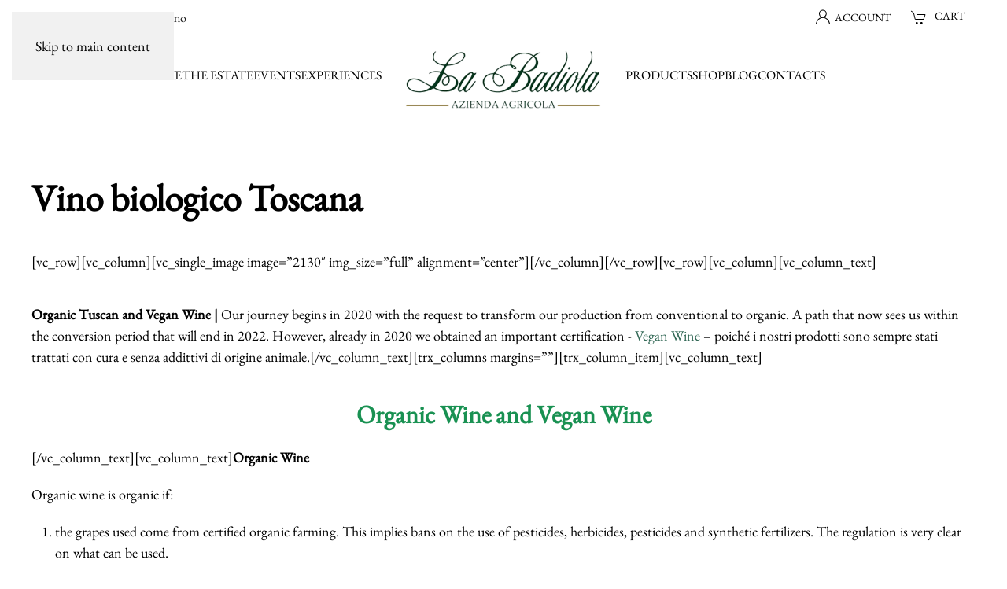

--- FILE ---
content_type: text/html; charset=UTF-8
request_url: https://www.labadiola.it/en/vino-biologico-toscana/
body_size: 20924
content:
<!DOCTYPE html>
<html lang="en-US">
    <head>
        <meta charset="UTF-8">
        <meta name="viewport" content="width=device-width, initial-scale=1">
                <meta name='robots' content='index, follow, max-image-preview:large, max-snippet:-1, max-video-preview:-1' />

	<!-- This site is optimized with the Yoast SEO plugin v26.7 - https://yoast.com/wordpress/plugins/seo/ -->
	<title>Vino biologico toscana (e vegano) - Azienda Agricola La Badiola Lucca</title>
	<meta name="description" content="Vino biologico toscana: il nostro percorso che ci porterà in poco tempo a ottenere la certificazione di vino biologico e vegano per tutte le etichette." />
	<link rel="canonical" href="https://www.labadiola.it/en/vino-biologico-toscana/" />
	<meta property="og:locale" content="en_US" />
	<meta property="og:type" content="article" />
	<meta property="og:title" content="Vino biologico toscana (e vegano) - Azienda Agricola La Badiola Lucca" />
	<meta property="og:description" content="Vino biologico toscana: il nostro percorso che ci porterà in poco tempo a ottenere la certificazione di vino biologico e vegano per tutte le etichette." />
	<meta property="og:url" content="https://www.labadiola.it/en/vino-biologico-toscana/" />
	<meta property="og:site_name" content="La Badiola" />
	<meta name="twitter:card" content="summary_large_image" />
	<meta name="twitter:label1" content="Est. reading time" />
	<meta name="twitter:data1" content="2 minutes" />
	<script type="application/ld+json" class="yoast-schema-graph">{"@context":"https://schema.org","@graph":[{"@type":"WebPage","@id":"https://www.labadiola.it/vino-biologico-toscana/","url":"https://www.labadiola.it/vino-biologico-toscana/","name":"Vino biologico toscana (e vegano) - Azienda Agricola La Badiola Lucca","isPartOf":{"@id":"https://www.labadiola.it/#website"},"datePublished":"2020-11-27T10:12:39+00:00","description":"Vino biologico toscana: il nostro percorso che ci porterà in poco tempo a ottenere la certificazione di vino biologico e vegano per tutte le etichette.","breadcrumb":{"@id":"https://www.labadiola.it/vino-biologico-toscana/#breadcrumb"},"inLanguage":"en-US","potentialAction":[{"@type":"ReadAction","target":["https://www.labadiola.it/vino-biologico-toscana/"]}]},{"@type":"BreadcrumbList","@id":"https://www.labadiola.it/vino-biologico-toscana/#breadcrumb","itemListElement":[{"@type":"ListItem","position":1,"name":"Home","item":"https://www.labadiola.it/"},{"@type":"ListItem","position":2,"name":"Vino biologico Toscana"}]},{"@type":"WebSite","@id":"https://www.labadiola.it/#website","url":"https://www.labadiola.it/","name":"La Badiola","description":"","potentialAction":[{"@type":"SearchAction","target":{"@type":"EntryPoint","urlTemplate":"https://www.labadiola.it/?s={search_term_string}"},"query-input":{"@type":"PropertyValueSpecification","valueRequired":true,"valueName":"search_term_string"}}],"inLanguage":"en-US"}]}</script>
	<!-- / Yoast SEO plugin. -->


<link rel="alternate" type="application/rss+xml" title="La Badiola &raquo; Feed" href="https://www.labadiola.it/en/feed/" />
<link rel="alternate" type="application/rss+xml" title="La Badiola &raquo; Comments Feed" href="https://www.labadiola.it/en/comments/feed/" />
<link rel="alternate" title="oEmbed (JSON)" type="application/json+oembed" href="https://www.labadiola.it/en/wp-json/oembed/1.0/embed?url=https%3A%2F%2Fwww.labadiola.it%2Fen%2Fvino-biologico-toscana%2F" />
<link rel="alternate" title="oEmbed (XML)" type="text/xml+oembed" href="https://www.labadiola.it/en/wp-json/oembed/1.0/embed?url=https%3A%2F%2Fwww.labadiola.it%2Fen%2Fvino-biologico-toscana%2F&#038;format=xml" />
<!-- <link rel='stylesheet' id='dashicons-css' href='https://www.labadiola.it/wp-includes/css/dashicons.min.css?ver=6.9' media='all' /> -->
<link rel="stylesheet" type="text/css" href="//www.labadiola.it/wp-content/cache/wpfc-minified/1yu0w1h1/6wl.css" media="all"/>
<style id='dashicons-inline-css'>
[data-font="Dashicons"]:before {font-family: 'Dashicons' !important;content: attr(data-icon) !important;speak: none !important;font-weight: normal !important;font-variant: normal !important;text-transform: none !important;line-height: 1 !important;font-style: normal !important;-webkit-font-smoothing: antialiased !important;-moz-osx-font-smoothing: grayscale !important;}
/*# sourceURL=dashicons-inline-css */
</style>
<!-- <link rel='stylesheet' id='thickbox-css' href='https://www.labadiola.it/wp-includes/js/thickbox/thickbox.css?ver=6.9' media='all' /> -->
<!-- <link rel='stylesheet' id='xt-icons-css' href='https://www.labadiola.it/wp-content/plugins/woo-floating-cart-lite/xt-framework/includes/customizer/controls/xt_icons/css/xt-icons.css?ver=2.5.6' media='all' /> -->
<!-- <link rel='stylesheet' id='xt_framework_add-to-cart-css' href='https://www.labadiola.it/wp-content/plugins/woo-floating-cart-lite/xt-framework/includes/modules/add-to-cart/assets/css/add-to-cart.css?ver=2.5.6' media='all' /> -->
<link rel="stylesheet" type="text/css" href="//www.labadiola.it/wp-content/cache/wpfc-minified/f5ubfewu/6wl.css" media="all"/>
<style id='wp-emoji-styles-inline-css'>

	img.wp-smiley, img.emoji {
		display: inline !important;
		border: none !important;
		box-shadow: none !important;
		height: 1em !important;
		width: 1em !important;
		margin: 0 0.07em !important;
		vertical-align: -0.1em !important;
		background: none !important;
		padding: 0 !important;
	}
/*# sourceURL=wp-emoji-styles-inline-css */
</style>
<style id='wp-block-library-inline-css'>
:root{--wp-block-synced-color:#7a00df;--wp-block-synced-color--rgb:122,0,223;--wp-bound-block-color:var(--wp-block-synced-color);--wp-editor-canvas-background:#ddd;--wp-admin-theme-color:#007cba;--wp-admin-theme-color--rgb:0,124,186;--wp-admin-theme-color-darker-10:#006ba1;--wp-admin-theme-color-darker-10--rgb:0,107,160.5;--wp-admin-theme-color-darker-20:#005a87;--wp-admin-theme-color-darker-20--rgb:0,90,135;--wp-admin-border-width-focus:2px}@media (min-resolution:192dpi){:root{--wp-admin-border-width-focus:1.5px}}.wp-element-button{cursor:pointer}:root .has-very-light-gray-background-color{background-color:#eee}:root .has-very-dark-gray-background-color{background-color:#313131}:root .has-very-light-gray-color{color:#eee}:root .has-very-dark-gray-color{color:#313131}:root .has-vivid-green-cyan-to-vivid-cyan-blue-gradient-background{background:linear-gradient(135deg,#00d084,#0693e3)}:root .has-purple-crush-gradient-background{background:linear-gradient(135deg,#34e2e4,#4721fb 50%,#ab1dfe)}:root .has-hazy-dawn-gradient-background{background:linear-gradient(135deg,#faaca8,#dad0ec)}:root .has-subdued-olive-gradient-background{background:linear-gradient(135deg,#fafae1,#67a671)}:root .has-atomic-cream-gradient-background{background:linear-gradient(135deg,#fdd79a,#004a59)}:root .has-nightshade-gradient-background{background:linear-gradient(135deg,#330968,#31cdcf)}:root .has-midnight-gradient-background{background:linear-gradient(135deg,#020381,#2874fc)}:root{--wp--preset--font-size--normal:16px;--wp--preset--font-size--huge:42px}.has-regular-font-size{font-size:1em}.has-larger-font-size{font-size:2.625em}.has-normal-font-size{font-size:var(--wp--preset--font-size--normal)}.has-huge-font-size{font-size:var(--wp--preset--font-size--huge)}.has-text-align-center{text-align:center}.has-text-align-left{text-align:left}.has-text-align-right{text-align:right}.has-fit-text{white-space:nowrap!important}#end-resizable-editor-section{display:none}.aligncenter{clear:both}.items-justified-left{justify-content:flex-start}.items-justified-center{justify-content:center}.items-justified-right{justify-content:flex-end}.items-justified-space-between{justify-content:space-between}.screen-reader-text{border:0;clip-path:inset(50%);height:1px;margin:-1px;overflow:hidden;padding:0;position:absolute;width:1px;word-wrap:normal!important}.screen-reader-text:focus{background-color:#ddd;clip-path:none;color:#444;display:block;font-size:1em;height:auto;left:5px;line-height:normal;padding:15px 23px 14px;text-decoration:none;top:5px;width:auto;z-index:100000}html :where(.has-border-color){border-style:solid}html :where([style*=border-top-color]){border-top-style:solid}html :where([style*=border-right-color]){border-right-style:solid}html :where([style*=border-bottom-color]){border-bottom-style:solid}html :where([style*=border-left-color]){border-left-style:solid}html :where([style*=border-width]){border-style:solid}html :where([style*=border-top-width]){border-top-style:solid}html :where([style*=border-right-width]){border-right-style:solid}html :where([style*=border-bottom-width]){border-bottom-style:solid}html :where([style*=border-left-width]){border-left-style:solid}html :where(img[class*=wp-image-]){height:auto;max-width:100%}:where(figure){margin:0 0 1em}html :where(.is-position-sticky){--wp-admin--admin-bar--position-offset:var(--wp-admin--admin-bar--height,0px)}@media screen and (max-width:600px){html :where(.is-position-sticky){--wp-admin--admin-bar--position-offset:0px}}

/*# sourceURL=wp-block-library-inline-css */
</style><!-- <link rel='stylesheet' id='wc-blocks-style-css' href='https://www.labadiola.it/wp-content/plugins/woocommerce/assets/client/blocks/wc-blocks.css?ver=wc-10.4.3' media='all' /> -->
<link rel="stylesheet" type="text/css" href="//www.labadiola.it/wp-content/cache/wpfc-minified/8k83p3m2/6wl.css" media="all"/>
<style id='global-styles-inline-css'>
:root{--wp--preset--aspect-ratio--square: 1;--wp--preset--aspect-ratio--4-3: 4/3;--wp--preset--aspect-ratio--3-4: 3/4;--wp--preset--aspect-ratio--3-2: 3/2;--wp--preset--aspect-ratio--2-3: 2/3;--wp--preset--aspect-ratio--16-9: 16/9;--wp--preset--aspect-ratio--9-16: 9/16;--wp--preset--color--black: #000000;--wp--preset--color--cyan-bluish-gray: #abb8c3;--wp--preset--color--white: #ffffff;--wp--preset--color--pale-pink: #f78da7;--wp--preset--color--vivid-red: #cf2e2e;--wp--preset--color--luminous-vivid-orange: #ff6900;--wp--preset--color--luminous-vivid-amber: #fcb900;--wp--preset--color--light-green-cyan: #7bdcb5;--wp--preset--color--vivid-green-cyan: #00d084;--wp--preset--color--pale-cyan-blue: #8ed1fc;--wp--preset--color--vivid-cyan-blue: #0693e3;--wp--preset--color--vivid-purple: #9b51e0;--wp--preset--gradient--vivid-cyan-blue-to-vivid-purple: linear-gradient(135deg,rgb(6,147,227) 0%,rgb(155,81,224) 100%);--wp--preset--gradient--light-green-cyan-to-vivid-green-cyan: linear-gradient(135deg,rgb(122,220,180) 0%,rgb(0,208,130) 100%);--wp--preset--gradient--luminous-vivid-amber-to-luminous-vivid-orange: linear-gradient(135deg,rgb(252,185,0) 0%,rgb(255,105,0) 100%);--wp--preset--gradient--luminous-vivid-orange-to-vivid-red: linear-gradient(135deg,rgb(255,105,0) 0%,rgb(207,46,46) 100%);--wp--preset--gradient--very-light-gray-to-cyan-bluish-gray: linear-gradient(135deg,rgb(238,238,238) 0%,rgb(169,184,195) 100%);--wp--preset--gradient--cool-to-warm-spectrum: linear-gradient(135deg,rgb(74,234,220) 0%,rgb(151,120,209) 20%,rgb(207,42,186) 40%,rgb(238,44,130) 60%,rgb(251,105,98) 80%,rgb(254,248,76) 100%);--wp--preset--gradient--blush-light-purple: linear-gradient(135deg,rgb(255,206,236) 0%,rgb(152,150,240) 100%);--wp--preset--gradient--blush-bordeaux: linear-gradient(135deg,rgb(254,205,165) 0%,rgb(254,45,45) 50%,rgb(107,0,62) 100%);--wp--preset--gradient--luminous-dusk: linear-gradient(135deg,rgb(255,203,112) 0%,rgb(199,81,192) 50%,rgb(65,88,208) 100%);--wp--preset--gradient--pale-ocean: linear-gradient(135deg,rgb(255,245,203) 0%,rgb(182,227,212) 50%,rgb(51,167,181) 100%);--wp--preset--gradient--electric-grass: linear-gradient(135deg,rgb(202,248,128) 0%,rgb(113,206,126) 100%);--wp--preset--gradient--midnight: linear-gradient(135deg,rgb(2,3,129) 0%,rgb(40,116,252) 100%);--wp--preset--font-size--small: 13px;--wp--preset--font-size--medium: 20px;--wp--preset--font-size--large: 36px;--wp--preset--font-size--x-large: 42px;--wp--preset--spacing--20: 0.44rem;--wp--preset--spacing--30: 0.67rem;--wp--preset--spacing--40: 1rem;--wp--preset--spacing--50: 1.5rem;--wp--preset--spacing--60: 2.25rem;--wp--preset--spacing--70: 3.38rem;--wp--preset--spacing--80: 5.06rem;--wp--preset--shadow--natural: 6px 6px 9px rgba(0, 0, 0, 0.2);--wp--preset--shadow--deep: 12px 12px 50px rgba(0, 0, 0, 0.4);--wp--preset--shadow--sharp: 6px 6px 0px rgba(0, 0, 0, 0.2);--wp--preset--shadow--outlined: 6px 6px 0px -3px rgb(255, 255, 255), 6px 6px rgb(0, 0, 0);--wp--preset--shadow--crisp: 6px 6px 0px rgb(0, 0, 0);}:where(.is-layout-flex){gap: 0.5em;}:where(.is-layout-grid){gap: 0.5em;}body .is-layout-flex{display: flex;}.is-layout-flex{flex-wrap: wrap;align-items: center;}.is-layout-flex > :is(*, div){margin: 0;}body .is-layout-grid{display: grid;}.is-layout-grid > :is(*, div){margin: 0;}:where(.wp-block-columns.is-layout-flex){gap: 2em;}:where(.wp-block-columns.is-layout-grid){gap: 2em;}:where(.wp-block-post-template.is-layout-flex){gap: 1.25em;}:where(.wp-block-post-template.is-layout-grid){gap: 1.25em;}.has-black-color{color: var(--wp--preset--color--black) !important;}.has-cyan-bluish-gray-color{color: var(--wp--preset--color--cyan-bluish-gray) !important;}.has-white-color{color: var(--wp--preset--color--white) !important;}.has-pale-pink-color{color: var(--wp--preset--color--pale-pink) !important;}.has-vivid-red-color{color: var(--wp--preset--color--vivid-red) !important;}.has-luminous-vivid-orange-color{color: var(--wp--preset--color--luminous-vivid-orange) !important;}.has-luminous-vivid-amber-color{color: var(--wp--preset--color--luminous-vivid-amber) !important;}.has-light-green-cyan-color{color: var(--wp--preset--color--light-green-cyan) !important;}.has-vivid-green-cyan-color{color: var(--wp--preset--color--vivid-green-cyan) !important;}.has-pale-cyan-blue-color{color: var(--wp--preset--color--pale-cyan-blue) !important;}.has-vivid-cyan-blue-color{color: var(--wp--preset--color--vivid-cyan-blue) !important;}.has-vivid-purple-color{color: var(--wp--preset--color--vivid-purple) !important;}.has-black-background-color{background-color: var(--wp--preset--color--black) !important;}.has-cyan-bluish-gray-background-color{background-color: var(--wp--preset--color--cyan-bluish-gray) !important;}.has-white-background-color{background-color: var(--wp--preset--color--white) !important;}.has-pale-pink-background-color{background-color: var(--wp--preset--color--pale-pink) !important;}.has-vivid-red-background-color{background-color: var(--wp--preset--color--vivid-red) !important;}.has-luminous-vivid-orange-background-color{background-color: var(--wp--preset--color--luminous-vivid-orange) !important;}.has-luminous-vivid-amber-background-color{background-color: var(--wp--preset--color--luminous-vivid-amber) !important;}.has-light-green-cyan-background-color{background-color: var(--wp--preset--color--light-green-cyan) !important;}.has-vivid-green-cyan-background-color{background-color: var(--wp--preset--color--vivid-green-cyan) !important;}.has-pale-cyan-blue-background-color{background-color: var(--wp--preset--color--pale-cyan-blue) !important;}.has-vivid-cyan-blue-background-color{background-color: var(--wp--preset--color--vivid-cyan-blue) !important;}.has-vivid-purple-background-color{background-color: var(--wp--preset--color--vivid-purple) !important;}.has-black-border-color{border-color: var(--wp--preset--color--black) !important;}.has-cyan-bluish-gray-border-color{border-color: var(--wp--preset--color--cyan-bluish-gray) !important;}.has-white-border-color{border-color: var(--wp--preset--color--white) !important;}.has-pale-pink-border-color{border-color: var(--wp--preset--color--pale-pink) !important;}.has-vivid-red-border-color{border-color: var(--wp--preset--color--vivid-red) !important;}.has-luminous-vivid-orange-border-color{border-color: var(--wp--preset--color--luminous-vivid-orange) !important;}.has-luminous-vivid-amber-border-color{border-color: var(--wp--preset--color--luminous-vivid-amber) !important;}.has-light-green-cyan-border-color{border-color: var(--wp--preset--color--light-green-cyan) !important;}.has-vivid-green-cyan-border-color{border-color: var(--wp--preset--color--vivid-green-cyan) !important;}.has-pale-cyan-blue-border-color{border-color: var(--wp--preset--color--pale-cyan-blue) !important;}.has-vivid-cyan-blue-border-color{border-color: var(--wp--preset--color--vivid-cyan-blue) !important;}.has-vivid-purple-border-color{border-color: var(--wp--preset--color--vivid-purple) !important;}.has-vivid-cyan-blue-to-vivid-purple-gradient-background{background: var(--wp--preset--gradient--vivid-cyan-blue-to-vivid-purple) !important;}.has-light-green-cyan-to-vivid-green-cyan-gradient-background{background: var(--wp--preset--gradient--light-green-cyan-to-vivid-green-cyan) !important;}.has-luminous-vivid-amber-to-luminous-vivid-orange-gradient-background{background: var(--wp--preset--gradient--luminous-vivid-amber-to-luminous-vivid-orange) !important;}.has-luminous-vivid-orange-to-vivid-red-gradient-background{background: var(--wp--preset--gradient--luminous-vivid-orange-to-vivid-red) !important;}.has-very-light-gray-to-cyan-bluish-gray-gradient-background{background: var(--wp--preset--gradient--very-light-gray-to-cyan-bluish-gray) !important;}.has-cool-to-warm-spectrum-gradient-background{background: var(--wp--preset--gradient--cool-to-warm-spectrum) !important;}.has-blush-light-purple-gradient-background{background: var(--wp--preset--gradient--blush-light-purple) !important;}.has-blush-bordeaux-gradient-background{background: var(--wp--preset--gradient--blush-bordeaux) !important;}.has-luminous-dusk-gradient-background{background: var(--wp--preset--gradient--luminous-dusk) !important;}.has-pale-ocean-gradient-background{background: var(--wp--preset--gradient--pale-ocean) !important;}.has-electric-grass-gradient-background{background: var(--wp--preset--gradient--electric-grass) !important;}.has-midnight-gradient-background{background: var(--wp--preset--gradient--midnight) !important;}.has-small-font-size{font-size: var(--wp--preset--font-size--small) !important;}.has-medium-font-size{font-size: var(--wp--preset--font-size--medium) !important;}.has-large-font-size{font-size: var(--wp--preset--font-size--large) !important;}.has-x-large-font-size{font-size: var(--wp--preset--font-size--x-large) !important;}
/*# sourceURL=global-styles-inline-css */
</style>

<style id='classic-theme-styles-inline-css'>
/*! This file is auto-generated */
.wp-block-button__link{color:#fff;background-color:#32373c;border-radius:9999px;box-shadow:none;text-decoration:none;padding:calc(.667em + 2px) calc(1.333em + 2px);font-size:1.125em}.wp-block-file__button{background:#32373c;color:#fff;text-decoration:none}
/*# sourceURL=/wp-includes/css/classic-themes.min.css */
</style>
<!-- <link rel='stylesheet' id='wp-components-css' href='https://www.labadiola.it/wp-includes/css/dist/components/style.min.css?ver=6.9' media='all' /> -->
<!-- <link rel='stylesheet' id='wp-preferences-css' href='https://www.labadiola.it/wp-includes/css/dist/preferences/style.min.css?ver=6.9' media='all' /> -->
<!-- <link rel='stylesheet' id='wp-block-editor-css' href='https://www.labadiola.it/wp-includes/css/dist/block-editor/style.min.css?ver=6.9' media='all' /> -->
<!-- <link rel='stylesheet' id='popup-maker-block-library-style-css' href='https://www.labadiola.it/wp-content/plugins/popup-maker/dist/packages/block-library-style.css?ver=dbea705cfafe089d65f1' media='all' /> -->
<!-- <link rel='stylesheet' id='contact-form-7-css' href='https://www.labadiola.it/wp-content/plugins/contact-form-7/includes/css/styles.css?ver=6.1.4' media='all' /> -->
<!-- <link rel='stylesheet' id='wpa-css-css' href='https://www.labadiola.it/wp-content/plugins/honeypot/includes/css/wpa.css?ver=2.3.04' media='all' /> -->
<link rel="stylesheet" type="text/css" href="//www.labadiola.it/wp-content/cache/wpfc-minified/fcxg7dj9/6wl.css" media="all"/>
<style id='woocommerce-inline-inline-css'>
.woocommerce form .form-row .required { visibility: visible; }
/*# sourceURL=woocommerce-inline-inline-css */
</style>
<!-- <link rel='stylesheet' id='trp-language-switcher-style-css' href='https://www.labadiola.it/wp-content/plugins/translatepress-multilingual/assets/css/trp-language-switcher.css?ver=3.0.7' media='all' /> -->
<link rel="stylesheet" type="text/css" href="//www.labadiola.it/wp-content/cache/wpfc-minified/2r1x3nul/6wl.css" media="all"/>
<style id='trp-language-switcher-style-inline-css'>
.trp-language-switcher > div {
    padding: 3px 5px 3px 5px;
    background-image: none;
    text-align: center;}
/*# sourceURL=trp-language-switcher-style-inline-css */
</style>
<!-- <link rel='stylesheet' id='cmplz-general-css' href='https://www.labadiola.it/wp-content/plugins/complianz-gdpr-premium/assets/css/cookieblocker.min.css?ver=1768834811' media='all' /> -->
<!-- <link rel='stylesheet' id='xtfw_notice-css' href='https://www.labadiola.it/wp-content/plugins/woo-floating-cart-lite/xt-framework/includes/notices/assets/css/frontend-notices.css?ver=2.5.6' media='all' /> -->
<!-- <link rel='stylesheet' id='xt-woo-floating-cart-css' href='https://www.labadiola.it/wp-content/plugins/woo-floating-cart-lite/public/assets/css/frontend.css?ver=2.8.7' media='all' /> -->
<!-- <link href="https://www.labadiola.it/wp-content/themes/yootheme/css/theme.1.css?ver=1768835071" rel="stylesheet"> -->
<link rel="stylesheet" type="text/css" href="//www.labadiola.it/wp-content/cache/wpfc-minified/14u737rn/6wl.css" media="all"/>
<script src="https://www.labadiola.it/wp-includes/js/jquery/jquery.min.js?ver=3.7.1" id="jquery-core-js"></script>
<script src="https://www.labadiola.it/wp-includes/js/jquery/jquery-migrate.min.js?ver=3.4.1" id="jquery-migrate-js"></script>
<script id="xtfw-inline-js-after">
window.XT = (typeof window.XT !== "undefined") ? window.XT : {};
        
                    XT.isTouchDevice = function () {
                        return ("ontouchstart" in document.documentElement);
                    };
                    
                    (function( $ ) {
                        if (XT.isTouchDevice()) {
                            $("html").addClass("xtfw-touchevents");
                        }else{        
                            $("html").addClass("xtfw-no-touchevents");
                        }
                    })( jQuery );
                
//# sourceURL=xtfw-inline-js-after
</script>
<script src="https://www.labadiola.it/wp-content/plugins/woo-floating-cart-lite/xt-framework/assets/js/jquery.ajaxqueue-min.js?ver=2.5.6" id="xt-jquery-ajaxqueue-js"></script>
<script src="https://www.labadiola.it/wp-content/plugins/woocommerce/assets/js/jquery-blockui/jquery.blockUI.min.js?ver=2.7.0-wc.10.4.3" id="wc-jquery-blockui-js" data-wp-strategy="defer"></script>
<script id="wc-add-to-cart-js-extra">
var wc_add_to_cart_params = {"ajax_url":"/wp-admin/admin-ajax.php","wc_ajax_url":"https://www.labadiola.it/en/?wc-ajax=%%endpoint%%","i18n_view_cart":"View cart","cart_url":"https://www.labadiola.it/en/cart/","is_cart":"","cart_redirect_after_add":"no"};
//# sourceURL=wc-add-to-cart-js-extra
</script>
<script src="https://www.labadiola.it/wp-content/plugins/woocommerce/assets/js/frontend/add-to-cart.min.js?ver=10.4.3" id="wc-add-to-cart-js" data-wp-strategy="defer"></script>
<script id="xt_framework_add-to-cart-js-extra">
var XT_ATC = {"customizerConfigId":"xt_framework_add-to-cart","ajaxUrl":"https://www.labadiola.it/en/?wc-ajax=%%endpoint%%","ajaxAddToCart":"1","ajaxSinglePageAddToCart":"","singleRefreshFragments":"","singleScrollToNotice":"","singleScrollToNoticeTimeout":"","isProductPage":"","overrideSpinner":"1","spinnerIcon":"xt_icon-spinner2","checkmarkIcon":"xt_icon-checkmark","redirectionEnabled":"","redirectionTo":"https://www.labadiola.it/en/cart/"};
//# sourceURL=xt_framework_add-to-cart-js-extra
</script>
<script src="https://www.labadiola.it/wp-content/plugins/woo-floating-cart-lite/xt-framework/includes/modules/add-to-cart/assets/js/add-to-cart-min.js?ver=2.5.6" id="xt_framework_add-to-cart-js"></script>
<script src="https://www.labadiola.it/wp-content/plugins/woocommerce/assets/js/js-cookie/js.cookie.min.js?ver=2.1.4-wc.10.4.3" id="wc-js-cookie-js" defer data-wp-strategy="defer"></script>
<script id="woocommerce-js-extra">
var woocommerce_params = {"ajax_url":"/wp-admin/admin-ajax.php","wc_ajax_url":"https://www.labadiola.it/en/?wc-ajax=%%endpoint%%","i18n_password_show":"Show password","i18n_password_hide":"Hide password"};
//# sourceURL=woocommerce-js-extra
</script>
<script src="https://www.labadiola.it/wp-content/plugins/woocommerce/assets/js/frontend/woocommerce.min.js?ver=10.4.3" id="woocommerce-js" defer data-wp-strategy="defer"></script>
<script src="https://www.labadiola.it/wp-content/plugins/translatepress-multilingual/assets/js/trp-frontend-compatibility.js?ver=3.0.7" id="trp-frontend-compatibility-js"></script>
<script src="https://www.labadiola.it/wp-content/plugins/woo-floating-cart-lite/public/assets/vendors/bodyScrollLock-min.js?ver=2.8.7" id="xt-body-scroll-lock-js"></script>
<link rel="https://api.w.org/" href="https://www.labadiola.it/en/wp-json/" /><link rel="alternate" title="JSON" type="application/json" href="https://www.labadiola.it/en/wp-json/wp/v2/pages/2127" /><link rel="EditURI" type="application/rsd+xml" title="RSD" href="https://www.labadiola.it/xmlrpc.php?rsd" />
<meta name="generator" content="WordPress 6.9" />
<meta name="generator" content="WooCommerce 10.4.3" />
<link rel='shortlink' href='https://www.labadiola.it/en/?p=2127' />
<link rel="alternate" hreflang="it-IT" href="https://www.labadiola.it/vino-biologico-toscana/"/>
<link rel="alternate" hreflang="en-US" href="https://www.labadiola.it/en/vino-biologico-toscana/"/>
<link rel="alternate" hreflang="it" href="https://www.labadiola.it/vino-biologico-toscana/"/>
<link rel="alternate" hreflang="en" href="https://www.labadiola.it/en/vino-biologico-toscana/"/>
			<style>.cmplz-hidden {
					display: none !important;
				}</style><link rel="icon" href="/wp-content/uploads/2025/03/favicon.png" sizes="any">
<link rel="apple-touch-icon" href="/wp-content/uploads/2025/04/apple-touch-icon.png">	<noscript><style>.woocommerce-product-gallery{ opacity: 1 !important; }</style></noscript>
	<script src="https://www.labadiola.it/wp-content/themes/yootheme/vendor/assets/uikit/dist/js/uikit.min.js?ver=5.0.4"></script>
<script src="https://www.labadiola.it/wp-content/themes/yootheme/vendor/assets/uikit/dist/js/uikit-icons-kojiro.min.js?ver=5.0.4"></script>
<script src="https://www.labadiola.it/wp-content/themes/yootheme/assets/site/js/theme.js?ver=5.0.4"></script>
<script>window.yootheme ||= {}; yootheme.theme = {"i18n":{"close":{"label":"Close","0":"yootheme"},"totop":{"label":"Back to top","0":"yootheme"},"marker":{"label":"Open","0":"yootheme"},"navbarToggleIcon":{"label":"Open menu","0":"yootheme"},"paginationPrevious":{"label":"Previous page","0":"yootheme"},"paginationNext":{"label":"Next page","0":"yootheme"},"searchIcon":{"toggle":"Open Search","submit":"Submit Search"},"slider":{"next":"Next slide","previous":"Previous slide","slideX":"Slide %s","slideLabel":"%s of %s"},"slideshow":{"next":"Next slide","previous":"Previous slide","slideX":"Slide %s","slideLabel":"%s of %s"},"lightboxPanel":{"next":"Next slide","previous":"Previous slide","slideLabel":"%s of %s","close":"Close"}}};</script>
<script>//jQuery(function () {
 //   UIkit.sticky('.tm-toolbar', {
 //       start: 320, // La toolbar diventa sticky dopo 200px di scroll
 //       animation: 'uk-animation-slide-top', // L'animazione che verrà utilizzata quando riappare


 //   });
//});

document.addEventListener('DOMContentLoaded', function () {
    let selectField = document.querySelector('.select-placeholder');

    if (selectField) {
        let currentLang = document.documentElement.lang || 'it'; // Prende la lingua della pagina
        
        if (currentLang.startsWith('en')) {
            selectField.options[0].text = 'Select an option';
        } else {
            selectField.options[0].text = 'Seleziona un\'opzione';
        }
    }
});




document.addEventListener('DOMContentLoaded', function () {
  const lang = document.documentElement.lang.startsWith('en') ? 'en' : 'it';

  const translations = {
    en: {
      upload: 'Upload',
      noFile: 'No file selected'
    },
    it: {
      upload: 'Scegli il file',
      noFile: 'Nessun file selezionato'
    }
  };

  document.querySelectorAll('input[type="file"]').forEach((input, index) => {
    const wrapper = document.createElement('div');
    wrapper.classList.add('custom-file-input');

    const label = document.createElement('label');
    label.classList.add('custom-file-label');
    label.textContent = translations[lang].upload;

    const fileNameSpan = document.createElement('span');
    fileNameSpan.classList.add('custom-file-name');
    fileNameSpan.textContent = translations[lang].noFile;

    input.parentNode.insertBefore(wrapper, input);
    wrapper.appendChild(label);
    wrapper.appendChild(input);
    wrapper.appendChild(fileNameSpan);

    input.addEventListener('change', function () {
      const fileName = input.files.length > 0 ? input.files[0].name : translations[lang].noFile;
      fileNameSpan.textContent = fileName;
    });
  });
});

/*Accordion Fixer*/

(function () {
  function fixAccordionHref() {
    document.querySelectorAll('a.uk-accordion-title').forEach(function(el) {
      el.setAttribute('href', '');
    });
  }

  // Fix immediato
  document.addEventListener("DOMContentLoaded", fixAccordionHref);

  // Fix continuo (in caso di rigenerazione dinamica)
  const observer = new MutationObserver(fixAccordionHref);
  observer.observe(document.body, { childList: true, subtree: true });
})();</script><style id="xirki-inline-styles">.xt_atc-loading .xt_atc-button-spinner-wrap.xt_atc-button-spinner-ready{-webkit-transform:scale(1.3)!important;-moz-transform:scale(1.3)!important;-ms-transform:scale(1.3)!important;-o-transform:scale(1.3)!important;transform:scale(1.3)!important;}:root{--xt-woofc-spinner-overlay-color:rgba(255,255,255,0.5);--xt-woofc-bg-color:#ffffff;--xt-woofc-color:#000000;--xt-woofc-primary-color:#0a0a0a;--xt-woofc-accent-color:#ffffff;--xt-woofc-link-color:#000000;--xt-woofc-success-color:#4b9b12;--xt-woofc-overlay-color:rgba(0,0,0,.5);--xt-woofc-notice-font-size:13px;}@media screen and (min-width: 783px){:root{--xt-woofc-hoffset:20px;--xt-woofc-voffset:20px;--xt-woofc-zindex:90200;}}@media screen and (max-width: 782px){:root{--xt-woofc-hoffset:20px;--xt-woofc-voffset:20px;--xt-woofc-zindex:90200;}}@media screen and (max-width: 480px){:root{--xt-woofc-hoffset:0px;--xt-woofc-voffset:0px;--xt-woofc-zindex:90200;}}</style>    <!-- <link rel='stylesheet' id='wc-stripe-blocks-checkout-style-css' href='https://www.labadiola.it/wp-content/plugins/woocommerce-gateway-stripe/build/upe-blocks.css?ver=5149cca93b0373758856' media='all' /> -->
<link rel="stylesheet" type="text/css" href="//www.labadiola.it/wp-content/cache/wpfc-minified/892xqrhd/6wl.css" media="all"/>
</head>
    <body data-cmplz="1" class="wp-singular page-template-default page page-id-2127 wp-theme-yootheme wp-child-theme-yootheme-child  theme-yootheme xt_atc_override_spinner xt_atc_hide_view_cart woocommerce-no-js translatepress-en_US xt_woofc-is-light">

        
        <div class="uk-hidden-visually uk-notification uk-notification-top-left uk-width-auto">
            <div class="uk-notification-message">
                <a href="#tm-main" class="uk-link-reset" data-no-translation="" data-trp-gettext="">Skip to main content</a>
            </div>
        </div>

        
        
        <div class="tm-page">

                        


<header class="tm-header-mobile uk-hidden@m">


        <div uk-sticky cls-active="uk-navbar-sticky" sel-target=".uk-navbar-container">
    
        <div class="uk-navbar-container">

            <div class="uk-container uk-container-expand">
                <nav class="uk-navbar" uk-navbar="{&quot;align&quot;:&quot;right&quot;,&quot;container&quot;:&quot;.tm-header-mobile &gt; [uk-sticky]&quot;,&quot;boundary&quot;:&quot;.tm-header-mobile .uk-navbar-container&quot;}">

                                        <div class="uk-navbar-left">

                                                    <a href="https://www.labadiola.it/en/" aria-label="Back to home" class="uk-logo uk-navbar-item" data-no-translation-aria-label="">
    <picture><source type="image/webp" srcset="/wp-content/uploads/yootheme/cache/48/48577869.webp 170w, /wp-content/uploads/yootheme/cache/e7/e7a22245.webp 340w" sizes="(min-width: 170px) 170px"><img src="/wp-content/uploads/yootheme/cache/76/7619b052.png" width="170" height="40" alt></picture><picture><source type="image/webp" srcset="/wp-content/uploads/yootheme/cache/83/837a52a0.webp 170w, /wp-content/uploads/yootheme/cache/b9/b915e0e7.webp 340w" sizes="(min-width: 170px) 170px"><img class="uk-logo-inverse" src="/wp-content/uploads/yootheme/cache/df/df1f5458.png" width="170" height="41" alt></picture></a>                        
                        
                        
                    </div>
                    
                    
                                        <div class="uk-navbar-right">

                                                                            
                                                    <a uk-toggle href="#tm-dialog-mobile" class="uk-navbar-toggle">

        
        <div uk-navbar-toggle-icon></div>

        
    </a>                        
                    </div>
                    
                </nav>
            </div>

        </div>

        </div>
    



    
        <div id="tm-dialog-mobile" class="uk-modal uk-modal-full" uk-modal>
        <div class="uk-modal-dialog uk-flex">

                        <button class="uk-modal-close-full uk-close-large" type="button" uk-close uk-toggle="cls: uk-modal-close-full uk-close-large uk-modal-close-default; mode: media; media: @s"></button>
            
            <div class="uk-modal-body uk-padding-large uk-margin-auto uk-flex uk-flex-column uk-box-sizing-content uk-width-auto@s" uk-height-viewport uk-toggle="{&quot;cls&quot;:&quot;uk-padding-large&quot;,&quot;mode&quot;:&quot;media&quot;,&quot;media&quot;:&quot;@s&quot;}">

                                <div class="uk-margin-auto-bottom uk-text-center">
                    
<div class="uk-grid uk-child-width-1-1" uk-grid>    <div>
<div class="uk-panel">

    
    <a href="https://www.labadiola.it/en/" aria-label="Back to home" class="uk-logo" data-no-translation-aria-label="">
    <picture><source type="image/webp" srcset="/wp-content/uploads/yootheme/cache/29/2958eff6.webp 120w, /wp-content/uploads/yootheme/cache/ad/ad19ecb2.webp 240w" sizes="(min-width: 120px) 120px"><img src="/wp-content/uploads/yootheme/cache/af/af343651.png" width="120" height="133" alt></picture></a>
</div>
</div>    <div>
<div class="uk-panel widget widget_nav_menu" id="nav_menu-4">

    
    
<ul class="uk-nav uk-nav-default uk-nav-accordion uk-nav-center" uk-nav="targets: &gt; .js-accordion">
    
	<li class="menu-item menu-item-type-post_type menu-item-object-page menu-item-home"><a href="https://www.labadiola.it/en/">Home</a></li>
	<li class="menu-item menu-item-type-post_type menu-item-object-page"><a href="https://www.labadiola.it/en/la-storia-de-la-badiola/">The Estate</a></li>
	<li class="menu-item menu-item-type-custom menu-item-object-custom menu-item-has-children js-accordion uk-parent"><a href="">Events <span uk-nav-parent-icon></span></a>
	<ul class="uk-nav-sub">

		<li class="menu-item menu-item-type-post_type menu-item-object-page"><a href="https://www.labadiola.it/en/matrimoni-in-villa/">Weddings</a></li>
		<li class="menu-item menu-item-type-post_type menu-item-object-page"><a href="https://www.labadiola.it/en/eventi-privati/">Private Events</a></li>
		<li class="menu-item menu-item-type-post_type menu-item-object-page"><a href="https://www.labadiola.it/en/eventi-aziendali/">Corporate Events</a></li></ul></li>
	<li class="menu-item menu-item-type-custom menu-item-object-custom menu-item-has-children js-accordion uk-parent"><a href="">Experiences <span uk-nav-parent-icon></span></a>
	<ul class="uk-nav-sub">

		<li class="menu-item menu-item-type-post_type menu-item-object-page"><a href="https://www.labadiola.it/en/degustazione-e-visita-cantina/">Wine Tour</a></li>
		<li class="menu-item menu-item-type-post_type menu-item-object-page"><a href="https://www.labadiola.it/en/cooking-class/">Cooking Class</a></li>
		<li class="menu-item menu-item-type-post_type menu-item-object-page"><a href="https://www.labadiola.it/en/picnic/">Picnic</a></li>
		<li class="menu-item menu-item-type-post_type menu-item-object-page"><a href="https://www.labadiola.it/en/notte-divina/">DeWine Night</a></li>
		<li class="menu-item menu-item-type-post_type menu-item-object-page"><a href="https://www.labadiola.it/en/bollicine/">Pizza, Rosé &amp; Bollicine</a></li></ul></li>
	<li class="menu-item menu-item-type-post_type menu-item-object-page"><a href="https://www.labadiola.it/en/vini-lucchesi/">Products</a></li>
	<li class="menu-item menu-item-type-post_type menu-item-object-page"><a href="https://www.labadiola.it/en/wine-shop/">Shop</a></li>
	<li class="menu-item menu-item-type-post_type menu-item-object-page"><a href="https://www.labadiola.it/en/blog-la-badiola/">Blog</a></li>
	<li class="menu-item menu-item-type-post_type menu-item-object-page"><a href="https://www.labadiola.it/en/contatti/">Contacts</a></li></ul>

</div>
</div>    <div>
<div class="uk-panel widget widget_builderwidget" id="builderwidget-10">

    
    <style class="uk-margin-remove-adjacent">#builderwidget-10\#0 .el-content{text-transform: uppercase; font-size: 14px; color: #ffffff;}#builderwidget-10\#0 .cart-count > span{margin-right: 5px;}#builderwidget-10\#0 .el-image{position: relative; top: -2px; margin-right: 5px;}#builderwidget-10\#1 a{color: #ffffff !important; text-align: left;}#builderwidget-10\#1 .trp-ls-shortcode-current-language,#builderwidget-10\#1 .trp-ls-shortcode-disabled-language,#builderwidget-10\#1 .trp-ls-shortcode-language,#builderwidget-10\#1 .trp-ls-shortcode-current-language a,#builderwidget-10\#1 .trp-ls-shortcode-language,#builderwidget-10\#1 .trp-ls-shortcode-language a{width: 205px !important; text-align: center; background-color: transparent; padding: 0 !important;}#builderwidget-10\#1 .trp-language-switcher.trp-language-switcher-container{margin: auto;}#builderwidget-10\#1 .trp_language_switcher_shortcode *{text-align: center;}</style>
<div class="uk-grid-margin uk-grid tm-grid-expand uk-child-width-1-1">
    
        
<div class="uk-width-1-1">
    
        
            
            
            
                
                    
<div id="builderwidget-10#0" class="uk-margin uk-width-medium uk-margin-auto">
    
        <div class="uk-grid uk-child-width-1-2 uk-grid-match" uk-grid>                <div>
<div class="el-item uk-flex uk-flex-column">
        <a class="uk-flex-1 uk-panel uk-link-toggle" href="/en/my-account/">    
                <div class="uk-grid-collapse uk-flex-middle" uk-grid>        
                        <div class="uk-width-auto@m">            
                                

    
        <span class="uk-text-emphasis el-image" uk-icon="icon: user; width: 20; height: 20;"></span>
        
    
                
                        </div>            
                        <div class="uk-width-expand uk-margin-remove-first-child">            
                
                
                    

        
        
        
    
        
        
                <div class="el-content uk-panel uk-text-meta uk-margin-top"><p>Account</p></div>        
        
        

                
                
                        </div>            
                </div>        
        </a>    
</div></div>
                <div>
<div class="el-item uk-flex uk-flex-column">
        <a class="uk-flex-1 uk-panel uk-link-toggle" href="/en/cart/">    
                <div class="uk-grid-collapse uk-flex-middle" uk-grid>        
                        <div class="uk-width-auto@m">            
                                

    
        <span class="uk-text-emphasis el-image" uk-icon="icon: cart; width: 20; height: 20;"></span>
        
    
                
                        </div>            
                        <div class="uk-width-expand uk-margin-remove-first-child">            
                
                
                    

        
        
        
    
        
        
                <div class="el-content uk-panel uk-text-meta uk-margin-top"><p class="cart-count" style="display: inline-flex; "> <span data-cart-brackets> </span>Cart</p></div>        
        
        

                
                
                        </div>            
                </div>        
        </a>    
</div></div>
                </div>
    
</div>
<div class="uk-panel uk-margin-large widget widget_custom_html" id="builderwidget-10#1">
    
    <div class="textwidget custom-html-widget"><div class="trp_language_switcher_shortcode">
<div class="trp-language-switcher trp-language-switcher-container" data-no-translation>
    <div class="trp-ls-shortcode-current-language">
        <a href="#" class="trp-ls-shortcode-disabled-language trp-ls-disabled-language" title="Italiano" onclick="event.preventDefault()">
			 Italiano		</a>
    </div>
    <div class="trp-ls-shortcode-language">
                    <a href="https://www.labadiola.it/vino-biologico-toscana/" title="Italiano">
             Italiano        </a>

        </div>
    <script type="application/javascript">
        // need to have the same with set from JS on both divs. Otherwise it can push stuff around in HTML
        var trp_ls_shortcodes = document.querySelectorAll('.trp_language_switcher_shortcode .trp-language-switcher');
        if ( trp_ls_shortcodes.length > 0) {
            // get the last language switcher added
            var trp_el = trp_ls_shortcodes[trp_ls_shortcodes.length - 1];

            var trp_shortcode_language_item = trp_el.querySelector( '.trp-ls-shortcode-language' )
            // set width
            var trp_ls_shortcode_width                                               = trp_shortcode_language_item.offsetWidth + 16;
            trp_shortcode_language_item.style.width                                  = trp_ls_shortcode_width + 'px';
            trp_el.querySelector( '.trp-ls-shortcode-current-language' ).style.width = trp_ls_shortcode_width + 'px';

            // We're putting this on display: none after we have its width.
            trp_shortcode_language_item.style.display = 'none';
        }
    </script>
</div>
</div></div>
</div>
                
            
        
    
</div>
    
</div>
</div>
</div></div>                </div>
                
                
            </div>

        </div>
    </div>
    
    

</header>


<div class="tm-toolbar tm-toolbar-default uk-visible@m">
    <div class="uk-container uk-flex uk-flex-middle">

                <div>
            <div class="uk-grid-medium uk-child-width-auto uk-flex-middle" uk-grid="margin: uk-margin-small-top">

                                <div>
<div class="uk-panel widget widget_builderwidget" id="builderwidget-9">

    
    <style class="uk-margin-remove-adjacent">#builderwidget-9\#0 .uk-icon{color: #306754;}</style>
<div class="uk-grid-margin uk-grid tm-grid-expand uk-child-width-1-1">
    
        
<div class="uk-width-1-1">
    
        
            
            
            
                
                    
<div id="builderwidget-9#0" class="uk-margin" uk-scrollspy="target: [uk-scrollspy-class];">    <ul class="uk-child-width-auto uk-grid-small uk-flex-inline uk-flex-middle" uk-grid>
            <li class="el-item">
<a class="el-link" href="https://www.facebook.com/aziendaagricolalabadiola"><span uk-icon="icon: facebook;"></span></a></li>
            <li class="el-item">
<a class="el-link" href="https://www.instagram.com/labadiola/"><span uk-icon="icon: instagram;"></span></a></li>
            <li class="el-item">
<a class="el-link" href="https://www.linkedin.com/company/azienda-agricola-la-badiola/"><span uk-icon="icon: linkedin;"></span></a></li>
    
    </ul></div>
                
            
        
    
</div>
    
</div>
</div>
</div><div>
<div class="uk-panel widget widget_custom_html" id="custom_html-15">

    
    <div class="textwidget custom-html-widget"><div class="trp_language_switcher_shortcode">
<div class="trp-language-switcher trp-language-switcher-container" data-no-translation>
    <div class="trp-ls-shortcode-current-language">
        <a href="#" class="trp-ls-shortcode-disabled-language trp-ls-disabled-language" title="Italiano" onclick="event.preventDefault()">
			 Italiano		</a>
    </div>
    <div class="trp-ls-shortcode-language">
                    <a href="https://www.labadiola.it/vino-biologico-toscana/" title="Italiano">
             Italiano        </a>

        </div>
    <script type="application/javascript">
        // need to have the same with set from JS on both divs. Otherwise it can push stuff around in HTML
        var trp_ls_shortcodes = document.querySelectorAll('.trp_language_switcher_shortcode .trp-language-switcher');
        if ( trp_ls_shortcodes.length > 0) {
            // get the last language switcher added
            var trp_el = trp_ls_shortcodes[trp_ls_shortcodes.length - 1];

            var trp_shortcode_language_item = trp_el.querySelector( '.trp-ls-shortcode-language' )
            // set width
            var trp_ls_shortcode_width                                               = trp_shortcode_language_item.offsetWidth + 16;
            trp_shortcode_language_item.style.width                                  = trp_ls_shortcode_width + 'px';
            trp_el.querySelector( '.trp-ls-shortcode-current-language' ).style.width = trp_ls_shortcode_width + 'px';

            // We're putting this on display: none after we have its width.
            trp_shortcode_language_item.style.display = 'none';
        }
    </script>
</div>
</div></div>
</div>
</div>                
                
            </div>
        </div>
        
                <div class="uk-margin-auto-left">
            <div class="uk-grid-medium uk-child-width-auto uk-flex-middle" uk-grid="margin: uk-margin-small-top">
                <div>
<div class="uk-panel widget widget_builderwidget" id="builderwidget-8">

    
    <style class="uk-margin-remove-adjacent">#builderwidget-8\#0 .el-content{text-transform: uppercase; font-size: 14px; color: #000000;}#builderwidget-8\#0 .cart-count > span{margin-right: 5px;}#builderwidget-8\#0 .el-image{position: relative; top: -2px; margin-right: 5px;}</style>
<div class="uk-grid-margin uk-grid tm-grid-expand uk-child-width-1-1">
    
        
<div class="uk-width-1-1">
    
        
            
            
            
                
                    
<div id="builderwidget-8#0" class="uk-margin">
    
        <div class="uk-grid uk-child-width-1-2 uk-grid-match" uk-grid>                <div>
<div class="el-item uk-flex uk-flex-column">
        <a class="uk-flex-1 uk-panel uk-link-toggle" href="/en/my-account/">    
                <div class="uk-grid-collapse uk-flex-middle" uk-grid>        
                        <div class="uk-width-auto@m">            
                                

    
        <span class="uk-text-emphasis el-image" uk-icon="icon: user; width: 20; height: 20;"></span>
        
    
                
                        </div>            
                        <div class="uk-width-expand uk-margin-remove-first-child">            
                
                
                    

        
        
        
    
        
        
                <div class="el-content uk-panel uk-text-meta uk-margin-top"><p>Account</p></div>        
        
        

                
                
                        </div>            
                </div>        
        </a>    
</div></div>
                <div>
<div class="el-item uk-flex uk-flex-column">
        <a class="uk-flex-1 uk-panel uk-link-toggle" href="/en/cart/">    
                <div class="uk-grid-collapse uk-flex-middle" uk-grid>        
                        <div class="uk-width-auto@m">            
                                

    
        <span class="uk-text-emphasis el-image" uk-icon="icon: cart; width: 20; height: 20;"></span>
        
    
                
                        </div>            
                        <div class="uk-width-expand uk-margin-remove-first-child">            
                
                
                    

        
        
        
    
        
        
                <div class="el-content uk-panel uk-text-meta uk-margin-top"><p class="cart-count" style="display: inline-flex; "> <span data-cart-brackets> </span>Cart</p></div>        
        
        

                
                
                        </div>            
                </div>        
        </a>    
</div></div>
                </div>
    
</div>
                
            
        
    
</div>
    
</div>
</div>
</div>            </div>
        </div>
        
    </div>
</div>

<header class="tm-header uk-visible@m">




    
    
                <div uk-sticky media="@m" cls-active="uk-navbar-sticky" sel-target=".uk-navbar-container">
        
            <div class="uk-navbar-container">

                <div class="uk-container uk-container-expand">
                    <nav class="uk-navbar" uk-navbar="{&quot;align&quot;:&quot;right&quot;,&quot;container&quot;:&quot;.tm-header &gt; [uk-sticky]&quot;,&quot;boundary&quot;:&quot;.tm-header .uk-navbar-container&quot;}">

                        
                        <div class="uk-navbar-center">

                            
                                                                <div class="uk-navbar-center-left uk-preserve-width">
                                    
<ul class="uk-navbar-nav" uk-scrollspy-nav="closest: li; scroll: true; target: !.uk-navbar-center .uk-navbar-nav &gt; * &gt; a[href];">
    
	<li class="menu-item menu-item-type-post_type menu-item-object-page menu-item-home"><a href="https://www.labadiola.it/en/">Home</a></li>
	<li class="menu-item menu-item-type-post_type menu-item-object-page"><a href="https://www.labadiola.it/en/la-storia-de-la-badiola/">The Estate</a></li>
	<li class="menu-item menu-item-type-custom menu-item-object-custom menu-item-has-children uk-parent"><a role="button">Events</a>
	<div class="uk-drop uk-navbar-dropdown" mode="hover" pos="bottom-right"><div><ul class="uk-nav uk-navbar-dropdown-nav">

		<li class="menu-item menu-item-type-post_type menu-item-object-page"><a href="https://www.labadiola.it/en/matrimoni-in-villa/">Weddings</a></li>
		<li class="menu-item menu-item-type-post_type menu-item-object-page"><a href="https://www.labadiola.it/en/eventi-privati/">Private Events</a></li>
		<li class="menu-item menu-item-type-post_type menu-item-object-page"><a href="https://www.labadiola.it/en/eventi-aziendali/">Corporate Events</a></li></ul></div></div></li>
	<li class="menu-item menu-item-type-custom menu-item-object-custom menu-item-has-children uk-parent"><a role="button">Experiences</a>
	<div class="uk-drop uk-navbar-dropdown" mode="hover" pos="bottom-right"><div><ul class="uk-nav uk-navbar-dropdown-nav">

		<li class="menu-item menu-item-type-post_type menu-item-object-page"><a href="https://www.labadiola.it/en/degustazione-e-visita-cantina/">Wine Tour</a></li>
		<li class="menu-item menu-item-type-post_type menu-item-object-page"><a href="https://www.labadiola.it/en/cooking-class/">Cooking Class</a></li>
		<li class="menu-item menu-item-type-post_type menu-item-object-page"><a href="https://www.labadiola.it/en/picnic/">Picnic</a></li>
		<li class="menu-item menu-item-type-post_type menu-item-object-page"><a href="https://www.labadiola.it/en/notte-divina/">DeWine Night</a></li>
		<li class="menu-item menu-item-type-post_type menu-item-object-page"><a href="https://www.labadiola.it/en/bollicine/">Pizza, Rosé &amp; Bollicine</a></li></ul></div></div></li></ul>
                                </div>
                                
                                <a href="https://www.labadiola.it/en/" aria-label="Back to home" class="uk-logo uk-navbar-item" data-no-translation-aria-label="">
    <picture><source type="image/webp" srcset="/wp-content/uploads/yootheme/cache/1e/1eded881.webp 250w, /wp-content/uploads/yootheme/cache/2b/2beadf86.webp 500w" sizes="(min-width: 250px) 250px"><img src="/wp-content/uploads/yootheme/cache/b6/b60be3a7.png" width="250" height="77" alt></picture><picture><source type="image/webp" srcset="/wp-content/uploads/yootheme/cache/c4/c4e1586f.webp 250w, /wp-content/uploads/yootheme/cache/d0/d01fcb82.webp 500w" sizes="(min-width: 250px) 250px"><img class="uk-logo-inverse" src="/wp-content/uploads/yootheme/cache/10/107f8756.png" width="250" height="77" alt></picture></a>
                                                                <div class="uk-navbar-center-right uk-preserve-width">
                                    
<ul class="uk-navbar-nav">
    
	<li class="menu-item menu-item-type-post_type menu-item-object-page"><a href="https://www.labadiola.it/en/vini-lucchesi/">Products</a></li>
	<li class="menu-item menu-item-type-post_type menu-item-object-page"><a href="https://www.labadiola.it/en/wine-shop/">Shop</a></li>
	<li class="menu-item menu-item-type-post_type menu-item-object-page"><a href="https://www.labadiola.it/en/blog-la-badiola/">Blog</a></li>
	<li class="menu-item menu-item-type-post_type menu-item-object-page"><a href="https://www.labadiola.it/en/contatti/">Contacts</a></li></ul>
                                </div>
                                
                            
                        </div>

                        
                    </nav>
                </div>

            </div>

                </div>
        
    
    






</header>

            
            
            <main id="tm-main" class="tm-main uk-section uk-section-default" uk-height-viewport="expand: true">

                                <div class="uk-container">

                    
                            
                
<article id="post-2127" class="uk-article post-2127 page type-page status-publish hentry" typeof="Article" vocab="https://schema.org/">

    <meta property="name" content="Vino biologico Toscana">
    <meta property="author" typeof="Person" content="Azienda Agricola La Badiola">
    <meta property="dateModified" content="2020-11-27T10:12:39+00:00">
    <meta class="uk-margin-remove-adjacent" property="datePublished" content="2020-11-27T10:12:39+00:00">

    
    <h1 class="uk-article-title">Vino biologico Toscana</h1>
    <div class="uk-margin-medium" property="text">

        
        <p>[vc_row][vc_column][vc_single_image image=&#8221;2130&#8243; img_size=&#8221;full&#8221; alignment=&#8221;center&#8221;][/vc_column][/vc_row][vc_row][vc_column][vc_column_text]</p>
<h2 style="font-size: 18px; font-weight: bold;"></h2>
<p><strong>Organic Tuscan and Vegan Wine |</strong> Our journey begins in 2020 with the request to transform our production from conventional to organic. A path that now sees us within the conversion period that will end in 2022. However, already in 2020 we obtained an important certification - <a href="https://www.bioagricert.org/it">Vegan Wine</a> &#8211; poiché i nostri prodotti sono sempre stati trattati con cura e senza addittivi di origine animale.[/vc_column_text][trx_columns margins=&#8221;&#8221;][trx_column_item][vc_column_text]</p>
<h2 style="color: #199152; text-align: center;">Organic Wine and Vegan Wine</h2>
<p>[/vc_column_text][vc_column_text]<span class="s3"><b>Organic Wine</b></span></p>
<p class="p4">Organic wine is organic if:</p>
<ol class="ol1">
<li class="li1">the grapes used come from certified organic farming. This implies bans on the use of pesticides, herbicides, pesticides and synthetic fertilizers. The regulation is very clear on what can be used.</li>
<li class="li1">the winemaking practices take place according to a specification that imposes bans on the use of adjuvants and additives. The few permitted products must, of course, also have certified organic origin and within well-defined and traced limits,</li>
<li class="li1">reduced sulfur dioxide levels in the bottled product compared to "conventional" wine</li>
<li class="li1">The producer undergoes a certification process by a certification body for what concerns the entire production process and the wine can only be placed on the market after the positive outcome of the control process;</li>
<li class="li1">all stages of production, from the vineyard to the bottle, are traced through suitable document flows;</li>
<li class="li1">authorized logo to be affixed to the label showing the product certification and the certification body that carries out the checks.</li>
</ol>
<p class="p4"><span class="s3"><b>Vegan Wine</b></span></p>
<p class="p1">A wine is vegan because in the production it is expected:</p>
<ul class="ul1">
<li class="li1">a ban on the use of equipment of animal origin at all stages of the process.</li>
<li class="li1">the absolute prohibition of using additives of animal origin during the vinification phase</li>
<li class="li1">that all the materials used are not of animal origin</li>
<li class="li1">that a special sticker is placed on the label, which establishes the vegan characteristics of the wine.</li>
</ul>
<p>[/vc_column_text][/trx_column_item][trx_column_item][vc_column_text]</p>
<h2 style="color: #b2936d; text-align: center;">Conventional Wine</h2>
<p>[/vc_column_text][vc_column_text]</p>
<p class="p4">The "conventional wine" is the wine that we all know. It is so called jargon to differentiate it from other categories. It represents the wine obtained using the systems and methods currently permitted by law.</p>
<p>[/vc_column_text][/trx_column_item][/trx_columns][/vc_column][/vc_row][vc_row full_width=&#8221;stretch_row&#8221;][vc_column][trx_promo image=&#8221;2128&#8243; image_position=&#8221;right&#8221; title=&#8221;Vino Biologico Toscana&#8221; subtitle=&#8221;La Badiola&#8221; description=&#8221;Curiamo i nostri vini in maniera maniacale e da sempre utilizziamo solo prodotti vedetali. Oggi però siamo felici ed orgogliosi di poterlo mostrare sulle noste etichette. A breve tutte le nostre etichette presenteranno il badge di vino biologico e vegano toscana.&#8221; link=&#8221;https://www.labadiola.it/wine-shop/&#8221; link_caption=&#8221;Vai allo shop&#8221;][/trx_promo][/vc_column][/vc_row]</p>

        
    </div>

</article>
        
                        
                </div>
                
            </main>

            
                        <footer>
                <!-- Builder #footer --><style class="uk-margin-remove-adjacent">#footer\#0 .el-link{text-decoration: none;}#footer\#1 .el-link{text-decoration: none;}#footer\#2 .el-link{text-decoration: none;}</style>
<div class="uk-section-muted uk-section uk-section-large">
    
        
        
        
            
                                <div class="uk-container uk-container-xlarge">                
                    
<div class="uk-grid tm-grid-expand uk-grid-large uk-margin" uk-grid>
    
        
<div class="uk-width-1-2@s uk-width-1-4@m">
    
        
            
            
            
                
                    
<div class="uk-margin uk-text-center@m uk-text-center">
        <picture><source type="image/webp" srcset="/wp-content/uploads/yootheme/cache/69/6969b9fd.webp 150w, /wp-content/uploads/yootheme/cache/b3/b38b2216.webp 300w" sizes="(min-width: 150px) 150px"><img class="el-image" src="/wp-content/uploads/yootheme/cache/6d/6de28e4c.png" alt loading="lazy" width="150" height="173"></picture>    
    
</div>
                
            
        
    
</div>
<div class="uk-width-1-2@s uk-width-1-4@m">
    
        
            
            
            
                
                    
<h3>
    
        
                    Contacts        
        
    
</h3>
<ul class="uk-list" id="footer#0">
    
    
                <li class="el-item">            

    
                <a href="tel:+393281510088" target="_blank" class="uk-link-toggle">        
            <div class="uk-grid uk-grid-small uk-child-width-expand uk-flex-nowrap uk-flex-middle">                <div class="uk-width-auto uk-link"><span class="uk-text-emphasis el-image" uk-icon="icon: phone;"></span></div>                <div>
                    <div class="el-content uk-panel"><span class="uk-link uk-margin-remove-last-child"><p>+39 328-1510088</p></span></div>                </div>
            </div>
                </a>        
            </li>                <li class="el-item">            

    
                <a href="mailto:info@labadiola.it" target="_blank" class="uk-link-toggle">        
            <div class="uk-grid uk-grid-small uk-child-width-expand uk-flex-nowrap uk-flex-middle">                <div class="uk-width-auto uk-link"><span class="uk-text-emphasis el-image" uk-icon="icon: mail;"></span></div>                <div>
                    <div class="el-content uk-panel"><span class="uk-link uk-margin-remove-last-child"><p>info@labadiola.it</p></span></div>                </div>
            </div>
                </a>        
            </li>                <li class="el-item">            

    
                <a href="https://g.co/kgs/KGXm1zV" target="_blank" class="uk-link-toggle">        
            <div class="uk-grid uk-grid-small uk-child-width-expand uk-flex-nowrap uk-flex-middle">                <div class="uk-width-auto uk-link"><span class="uk-text-emphasis el-image" uk-icon="icon: location;"></span></div>                <div>
                    <div class="el-content uk-panel"><span class="uk-link uk-margin-remove-last-child"><p><span>Via del Parco, 868<br />San Pancrazio - Lucca</span></p></span></div>                </div>
            </div>
                </a>        
            </li>        
    
    
</ul>
                
            
        
    
</div>
<div class="uk-width-1-2@s uk-width-1-4@m">
    
        
            
            
            
                
                    
<h3>
    
        
                    Find out more        
        
    
</h3>
<ul class="uk-list" id="footer#1">
    
    
                <li class="el-item">            

    
                <a href="/en/gallery/" class="uk-link-toggle">        
            <div class="uk-grid uk-grid-small uk-child-width-expand uk-flex-nowrap uk-flex-middle">                <div class="uk-width-auto uk-link"><span class="uk-text-emphasis el-image" uk-icon="icon: camera;"></span></div>                <div>
                    <div class="el-content uk-panel"><span class="uk-link uk-margin-remove-last-child"><p>Gallery</p></span></div>                </div>
            </div>
                </a>        
            </li>                <li class="el-item">            

    
                <a href="/en/news/" class="uk-link-toggle">        
            <div class="uk-grid uk-grid-small uk-child-width-expand uk-flex-nowrap uk-flex-middle">                <div class="uk-width-auto uk-link"><span class="uk-text-emphasis el-image" uk-icon="icon: bookmark;"></span></div>                <div>
                    <div class="el-content uk-panel"><span class="uk-link uk-margin-remove-last-child"><p>News and events</p></span></div>                </div>
            </div>
                </a>        
            </li>                <li class="el-item">            

    
                <a href="/en/lavora-con-noi/" class="uk-link-toggle">        
            <div class="uk-grid uk-grid-small uk-child-width-expand uk-flex-nowrap uk-flex-middle">                <div class="uk-width-auto uk-link"><span class="uk-text-emphasis el-image" uk-icon="icon: users;"></span></div>                <div>
                    <div class="el-content uk-panel"><span class="uk-link uk-margin-remove-last-child"><p>Join us</p></span></div>                </div>
            </div>
                </a>        
            </li>                <li class="el-item">            

    
                <a href="/en/blog-la-badiola/" class="uk-link-toggle">        
            <div class="uk-grid uk-grid-small uk-child-width-expand uk-flex-nowrap uk-flex-middle">                <div class="uk-width-auto uk-link"><span class="uk-text-emphasis el-image" uk-icon="icon: pencil;"></span></div>                <div>
                    <div class="el-content uk-panel"><span class="uk-link uk-margin-remove-last-child"><p>Blog</p></span></div>                </div>
            </div>
                </a>        
            </li>                <li class="el-item">            

    
                <a href="/en/glossario-dizionario-del-vino/" class="uk-link-toggle">        
            <div class="uk-grid uk-grid-small uk-child-width-expand uk-flex-nowrap uk-flex-middle">                <div class="uk-width-auto uk-link"><span class="uk-text-emphasis el-image" uk-icon="icon: copy;"></span></div>                <div>
                    <div class="el-content uk-panel"><span class="uk-link uk-margin-remove-last-child"><p>Wine glossary</p></span></div>                </div>
            </div>
                </a>        
            </li>        
    
    
</ul>
                
            
        
    
</div>
<div class="uk-width-1-2@s uk-width-1-4@m">
    
        
            
            
            
                
                    
<h3>
    
        
                    Quick links        
        
    
</h3>
<ul class="uk-list" id="footer#2">
    
    
                <li class="el-item">            

    
                <a href="/en/my-account/" class="uk-link-toggle">        
            <div class="uk-grid uk-grid-small uk-child-width-expand uk-flex-nowrap uk-flex-middle">                <div class="uk-width-auto uk-link"><span class="uk-text-emphasis el-image" uk-icon="icon: user;"></span></div>                <div>
                    <div class="el-content uk-panel"><span class="uk-link uk-margin-remove-last-child"><p>Account</p></span></div>                </div>
            </div>
                </a>        
            </li>                <li class="el-item">            

    
                <a href="/en/cart/" class="uk-link-toggle">        
            <div class="uk-grid uk-grid-small uk-child-width-expand uk-flex-nowrap uk-flex-middle">                <div class="uk-width-auto uk-link"><span class="uk-text-emphasis el-image" uk-icon="icon: cart;"></span></div>                <div>
                    <div class="el-content uk-panel"><span class="uk-link uk-margin-remove-last-child"><p>Cart</p></span></div>                </div>
            </div>
                </a>        
            </li>                <li class="el-item">            

    
                <a href="/en/vini-lucchesi/" class="uk-link-toggle">        
            <div class="uk-grid uk-grid-small uk-child-width-expand uk-flex-nowrap uk-flex-middle">                <div class="uk-width-auto uk-link"><span class="uk-text-emphasis el-image" uk-icon="icon: bag;"></span></div>                <div>
                    <div class="el-content uk-panel"><span class="uk-link uk-margin-remove-last-child"><p>Products</p></span></div>                </div>
            </div>
                </a>        
            </li>                <li class="el-item">            

    
                <a href="/en/wine-shop/" class="uk-link-toggle">        
            <div class="uk-grid uk-grid-small uk-child-width-expand uk-flex-nowrap uk-flex-middle">                <div class="uk-width-auto uk-link"><span class="uk-text-emphasis el-image" uk-icon="icon: tag;"></span></div>                <div>
                    <div class="el-content uk-panel"><span class="uk-link uk-margin-remove-last-child"><p>Shop</p></span></div>                </div>
            </div>
                </a>        
            </li>                <li class="el-item">            

    
                <a href="/en/termini-e-condizioni/" class="uk-link-toggle">        
            <div class="uk-grid uk-grid-small uk-child-width-expand uk-flex-nowrap uk-flex-middle">                <div class="uk-width-auto uk-link"><span class="uk-text-emphasis el-image" uk-icon="icon: file-edit;"></span></div>                <div>
                    <div class="el-content uk-panel"><span class="uk-link uk-margin-remove-last-child">Sales Terms</span></div>                </div>
            </div>
                </a>        
            </li>        
    
    
</ul>
<div class="uk-margin-medium">
        <div class="uk-flex-middle uk-grid-column-small uk-child-width-auto" uk-grid>    
    
                <div class="el-item">
        
        
<a class="el-content uk-link-text" href="https://www.facebook.com/aziendaagricolalabadiola" target="_blank">
        <span uk-icon="facebook"></span>    
    
    
</a>


                </div>
        
    
                <div class="el-item">
        
        
<a class="el-content uk-link-text" href="https://www.instagram.com/labadiola/" target="_blank">
        <span uk-icon="instagram"></span>    
    
    
</a>


                </div>
        
    
                <div class="el-item">
        
        
<a class="el-content uk-link-text" href="https://www.linkedin.com/company/aziendaagricola-la-badiola/" target="_blank">
        <span uk-icon="linkedin"></span>    
    
    
</a>


                </div>
        
    
        </div>    
</div>

                
            
        
    
</div>
    
</div>
<div class="uk-grid-margin uk-grid tm-grid-expand uk-child-width-1-1">
    
        
<div class="uk-width-1-1">
    
        
            
            
            
                
                    <hr>
                
            
        
    
</div>
    
</div>
<div class="uk-grid tm-grid-expand uk-grid-large uk-margin-medium" uk-grid>
    
        
<div class="uk-width-3-4@m">
    
        
            
            
            
                
                    
<div class="uk-margin">
    
        <div class="uk-grid uk-child-width-auto uk-grid-small uk-grid-match" uk-grid>                <div>
<div class="el-item uk-panel uk-margin-remove-first-child">
    
        
            
                
            
            
                                

    
        <picture><source type="image/webp" srcset="/wp-content/uploads/yootheme/cache/7f/7fd511bb.webp 80w" sizes="(min-width: 40px) 40px"><img class="el-image" src="/wp-content/uploads/yootheme/cache/ef/efd85bb3.png" alt loading="lazy" width="40" height="49"></picture>
        
    
                
                
                    

        
        
        
    
        
        
        
        
        

                
                
            
        
    
</div></div>
                <div>
<div class="el-item uk-panel uk-margin-remove-first-child">
    
        
            
                
            
            
                                

    
        <picture><source type="image/webp" srcset="/wp-content/uploads/yootheme/cache/8d/8db035c5.webp 80w" sizes="(min-width: 40px) 40px"><img class="el-image" src="/wp-content/uploads/yootheme/cache/0d/0d396aef.jpg" alt loading="lazy" width="40" height="40"></picture>
        
    
                
                
                    

        
        
        
    
        
        
        
        
        

                
                
            
        
    
</div></div>
                <div>
<div class="el-item uk-panel uk-margin-remove-first-child">
    
        
            
                
            
            
                                

    
        <picture><source type="image/webp" srcset="/wp-content/uploads/yootheme/cache/a0/a0ce63d8.webp 80w" sizes="(min-width: 40px) 40px"><img class="el-image" src="/wp-content/uploads/yootheme/cache/14/14949d76.png" alt loading="lazy" width="40" height="40"></picture>
        
    
                
                
                    

        
        
        
    
        
        
        
        
        

                
                
            
        
    
</div></div>
                </div>
    
</div>
                
            
        
    
</div>
<div class="uk-width-1-4@m">
    
        
            
            
            
                
                    
<div class="uk-margin uk-text-left">
        <picture><source type="image/webp" srcset="/wp-content/uploads/yootheme/cache/23/2330e3da.webp 300w, /wp-content/uploads/yootheme/cache/68/68bdf64b.webp 600w" sizes="(min-width: 300px) 300px"><img class="el-image" src="/wp-content/uploads/yootheme/cache/58/580f1328.png" alt loading="lazy" width="300" height="43"></picture>    
    
</div>
                
            
        
    
</div>
    
</div>
<div class="uk-grid-margin uk-grid tm-grid-expand uk-child-width-1-1">
    
        
<div class="uk-width-1-1">
    
        
            
            
            
                
                    <hr>
                
            
        
    
</div>
    
</div>
<div class="uk-grid-margin uk-grid tm-grid-expand" uk-grid>
    
        
<div class="uk-width-expand@l">
    
        
            
            
            
                
                    
<div class="uk-width-xlarge">
    
        <ul class="uk-margin-remove-bottom uk-subnav  uk-subnav-divider" uk-margin>                <li class="el-item">
<a class="el-link" href="/en/dichiarazione-sulla-privacy-ue/">
        Privacy Policy
</a></li>
                <li class="el-item">
<a class="el-link" href="/en/cookie-policy-ue/">
        Cookie Policy
</a></li>
                </ul>
    
</div>
                
            
        
    
</div>
<div class="uk-width-auto@l">
    
        
            
            
            
                
                    <div class="uk-panel uk-text-small uk-text-right@l"><p>© <script> document.currentScript.insertAdjacentHTML('afterend', '<time datetime="' + new Date().toJSON() + '">' + new Intl.DateTimeFormat(document.documentElement.lang, {year: 'numeric'}).format() + '</time>'); </script> Azienda Agricola La Badiola - P. IVA <span>01211030463</span></p></div>
                
            
        
    
</div>
    
</div>
                                </div>                
            
        
    
</div>            </footer>
            
        </div>

        
        <template id="tp-language" data-tp-language="en_US"></template><script type="speculationrules">
{"prefetch":[{"source":"document","where":{"and":[{"href_matches":"/en/*"},{"not":{"href_matches":["/wp-*.php","/wp-admin/*","/wp-content/uploads/*","/wp-content/*","/wp-content/plugins/*","/wp-content/themes/yootheme-child/*","/wp-content/themes/yootheme/*","/en/*\\?(.+)"]}},{"not":{"selector_matches":"a[rel~=\"nofollow\"]"}},{"not":{"selector_matches":".no-prefetch, .no-prefetch a"}}]},"eagerness":"conservative"}]}
</script>

<!-- Consent Management powered by Complianz | GDPR/CCPA Cookie Consent https://wordpress.org/plugins/complianz-gdpr -->
<div id="cmplz-cookiebanner-container"><div class="cmplz-cookiebanner cmplz-hidden banner-1 banner-a optin cmplz-bottom-left cmplz-categories-type-view-preferences" aria-modal="true" data-nosnippet="true" role="dialog" aria-live="polite" aria-labelledby="cmplz-header-1-optin" aria-describedby="cmplz-message-1-optin">
	<div class="cmplz-header">
		<div class="cmplz-logo"></div>
		<div class="cmplz-title" id="cmplz-header-1-optin">Manage Consent</div>
		<div class="cmplz-close" tabindex="0" role="button" aria-label="Close dialog" data-no-translation-aria-label="">
			<svg aria-hidden="true" focusable="false" data-prefix="fas" data-icon="times" class="svg-inline--fa fa-times fa-w-11" role="img" xmlns="http://www.w3.org/2000/svg" viewbox="0 0 352 512"><path fill="currentColor" d="M242.72 256l100.07-100.07c12.28-12.28 12.28-32.19 0-44.48l-22.24-22.24c-12.28-12.28-32.19-12.28-44.48 0L176 189.28 75.93 89.21c-12.28-12.28-32.19-12.28-44.48 0L9.21 111.45c-12.28 12.28-12.28 32.19 0 44.48L109.28 256 9.21 356.07c-12.28 12.28-12.28 32.19 0 44.48l22.24 22.24c12.28 12.28 32.2 12.28 44.48 0L176 322.72l100.07 100.07c12.28 12.28 32.2 12.28 44.48 0l22.24-22.24c12.28-12.28 12.28-32.19 0-44.48L242.72 256z"></path></svg>
		</div>
	</div>

	<div class="cmplz-divider cmplz-divider-header"></div>
	<div class="cmplz-body">
		<div class="cmplz-message" id="cmplz-message-1-optin">To provide you with the best experiences, we use technologies such as cookies to store and/or access device information. Consent to these technologies will allow us to process data such as browsing behavior or unique IDs on this site. Not giving consent or withdrawing consent may adversely affect certain features and functions.</div>
		<!-- categories start -->
		<div class="cmplz-categories">
			<details class="cmplz-category cmplz-functional" >
				<summary>
						<span class="cmplz-category-header">
							<span class="cmplz-category-title">Functional</span>
							<span class='cmplz-always-active'>
								<span class="cmplz-banner-checkbox">
									<input type="checkbox"
										   id="cmplz-functional-optin"
										   data-category="cmplz_functional"
										   class="cmplz-consent-checkbox cmplz-functional"
										   size="40"
										   value="1"/>
									<label class="cmplz-label" for="cmplz-functional-optin"><span class="screen-reader-text">Functional</span></label>
								</span>
								Always active							</span>
							<span class="cmplz-icon cmplz-open">
								<svg xmlns="http://www.w3.org/2000/svg" viewbox="0 0 448 512"  height="18" ><path d="M224 416c-8.188 0-16.38-3.125-22.62-9.375l-192-192c-12.5-12.5-12.5-32.75 0-45.25s32.75-12.5 45.25 0L224 338.8l169.4-169.4c12.5-12.5 32.75-12.5 45.25 0s12.5 32.75 0 45.25l-192 192C240.4 412.9 232.2 416 224 416z"/></svg>
							</span>
						</span>
				</summary>
				<div class="cmplz-description">
					<span class="cmplz-description-functional">Technical storage or access is strictly necessary for the legitimate purpose of allowing the use of a specific service explicitly requested by the subscriber or user, or for the sole purpose of transmitting a communication over an electronic communications network.</span>
				</div>
			</details>

			<details class="cmplz-category cmplz-preferences" >
				<summary>
						<span class="cmplz-category-header">
							<span class="cmplz-category-title">Preferenze</span>
							<span class="cmplz-banner-checkbox">
								<input type="checkbox"
									   id="cmplz-preferences-optin"
									   data-category="cmplz_preferences"
									   class="cmplz-consent-checkbox cmplz-preferences"
									   size="40"
									   value="1"/>
								<label class="cmplz-label" for="cmplz-preferences-optin"><span class="screen-reader-text">Preferenze</span></label>
							</span>
							<span class="cmplz-icon cmplz-open">
								<svg xmlns="http://www.w3.org/2000/svg" viewbox="0 0 448 512"  height="18" ><path d="M224 416c-8.188 0-16.38-3.125-22.62-9.375l-192-192c-12.5-12.5-12.5-32.75 0-45.25s32.75-12.5 45.25 0L224 338.8l169.4-169.4c12.5-12.5 32.75-12.5 45.25 0s12.5 32.75 0 45.25l-192 192C240.4 412.9 232.2 416 224 416z"/></svg>
							</span>
						</span>
				</summary>
				<div class="cmplz-description">
					<span class="cmplz-description-preferences">L'archiviazione tecnica o l'accesso sono necessari per lo scopo legittimo di memorizzare le preferenze che non sono richieste dall'abbonato o dall'utente.</span>
				</div>
			</details>

			<details class="cmplz-category cmplz-statistics" >
				<summary>
						<span class="cmplz-category-header">
							<span class="cmplz-category-title">Statistiche</span>
							<span class="cmplz-banner-checkbox">
								<input type="checkbox"
									   id="cmplz-statistics-optin"
									   data-category="cmplz_statistics"
									   class="cmplz-consent-checkbox cmplz-statistics"
									   size="40"
									   value="1"/>
								<label class="cmplz-label" for="cmplz-statistics-optin"><span class="screen-reader-text">Statistiche</span></label>
							</span>
							<span class="cmplz-icon cmplz-open">
								<svg xmlns="http://www.w3.org/2000/svg" viewbox="0 0 448 512"  height="18" ><path d="M224 416c-8.188 0-16.38-3.125-22.62-9.375l-192-192c-12.5-12.5-12.5-32.75 0-45.25s32.75-12.5 45.25 0L224 338.8l169.4-169.4c12.5-12.5 32.75-12.5 45.25 0s12.5 32.75 0 45.25l-192 192C240.4 412.9 232.2 416 224 416z"/></svg>
							</span>
						</span>
				</summary>
				<div class="cmplz-description">
					<span class="cmplz-description-statistics">L'archiviazione tecnica o l'accesso che viene utilizzato esclusivamente per scopi statistici.</span>
					<span class="cmplz-description-statistics-anonymous">L'archiviazione tecnica o l'accesso che viene utilizzato esclusivamente per scopi statistici anonimi. Senza un mandato di comparizione, una conformità volontaria da parte del vostro Fornitore di Servizi Internet, o ulteriori registrazioni da parte di terzi, le informazioni memorizzate o recuperate per questo scopo da sole non possono di solito essere utilizzate per l'identificazione.</span>
				</div>
			</details>
			<details class="cmplz-category cmplz-marketing" >
				<summary>
						<span class="cmplz-category-header">
							<span class="cmplz-category-title">Marketing</span>
							<span class="cmplz-banner-checkbox">
								<input type="checkbox"
									   id="cmplz-marketing-optin"
									   data-category="cmplz_marketing"
									   class="cmplz-consent-checkbox cmplz-marketing"
									   size="40"
									   value="1"/>
								<label class="cmplz-label" for="cmplz-marketing-optin"><span class="screen-reader-text">Marketing</span></label>
							</span>
							<span class="cmplz-icon cmplz-open">
								<svg xmlns="http://www.w3.org/2000/svg" viewbox="0 0 448 512"  height="18" ><path d="M224 416c-8.188 0-16.38-3.125-22.62-9.375l-192-192c-12.5-12.5-12.5-32.75 0-45.25s32.75-12.5 45.25 0L224 338.8l169.4-169.4c12.5-12.5 32.75-12.5 45.25 0s12.5 32.75 0 45.25l-192 192C240.4 412.9 232.2 416 224 416z"/></svg>
							</span>
						</span>
				</summary>
				<div class="cmplz-description">
					<span class="cmplz-description-marketing">Technical storage or access is necessary to create user profiles to send advertisements, or to track the user on a website or different websites for similar marketing purposes.</span>
				</div>
			</details>
		</div><!-- categories end -->
			</div>

	<div class="cmplz-links cmplz-information">
		<ul>
			<li><a class="cmplz-link cmplz-manage-options cookie-statement" href="#" data-relative_url="#cmplz-manage-consent-container" data-no-translation="" data-trp-gettext="">Manage options</a></li>
			<li><a class="cmplz-link cmplz-manage-third-parties cookie-statement" href="#" data-relative_url="#cmplz-cookies-overview" data-no-translation="" data-trp-gettext="">Manage services</a></li>
			<li><a class="cmplz-link cmplz-manage-vendors tcf cookie-statement" href="#" data-relative_url="#cmplz-tcf-wrapper" data-no-translation="" data-trp-gettext="">Manage {vendor_count} vendors</a></li>
			<li><a class="cmplz-link cmplz-external cmplz-read-more-purposes tcf" target="_blank" rel="noopener noreferrer nofollow" href="https://cookiedatabase.org/tcf/purposes/" aria-label="Read more about TCF purposes on Cookie Database" data-no-translation="" data-trp-gettext="" data-no-translation-aria-label="">Read more about these purposes</a></li>
		</ul>
			</div>

	<div class="cmplz-divider cmplz-footer"></div>

	<div class="cmplz-buttons">
		<button class="cmplz-btn cmplz-accept">Accept</button>
		<button class="cmplz-btn cmplz-deny">Deny</button>
		<button class="cmplz-btn cmplz-view-preferences">Display preferences</button>
		<button class="cmplz-btn cmplz-save-preferences">Save preferences</button>
		<a class="cmplz-btn cmplz-manage-options tcf cookie-statement" href="#" data-relative_url="#cmplz-manage-consent-container">Display preferences</a>
			</div>

	
	<div class="cmplz-documents cmplz-links">
		<ul>
			<li><a class="cmplz-link cookie-statement" href="#" data-relative_url="">{title}</a></li>
			<li><a class="cmplz-link privacy-statement" href="#" data-relative_url="">{title}</a></li>
			<li><a class="cmplz-link impressum" href="#" data-relative_url="">{title}</a></li>
		</ul>
			</div>
</div>
</div>
					<div id="cmplz-manage-consent" data-nosnippet="true"><button class="cmplz-btn cmplz-hidden cmplz-manage-consent manage-consent-1">Manage consent</button>

</div>        <div id="xt_woofc" class="xt_woofc woocommerce xt_woofc-override-woo-notices xt_woofc-success-notice-hide xt_woofc-info-notice-hide xt_woofc-animation-morph xt_woofc-dimensions-pixels xt_woofc-pos-bottom-right xt_woofc-tablet-pos-bottom-right xt_woofc-mobile-pos-bottom-right xt_woofc-counter-pos-top-left xt_woofc-counter-tablet-pos-top-left xt_woofc-counter-mobile-pos-top-left xt_woofc-show-on-all xt_woofc-empty"  data-ajax-init="1" data-position="bottom-right" data-tablet-position="bottom-right" data-mobile-position="bottom-right" data-trigger-event="pointerdown" data-hoverdelay="200" data-loadingtimeout="300">

                        <form class="cart xt_woofc-hide" action=""><input type="hidden" name="trp-form-language" value="en"/></form>
            
            
            
<div class="xt_woofc-inner">

    <div class="xt_woofc-wrapper">
    
<div class="xt_woofc-header">

    <span class="xt_woofc-header-left">
        <span class="xt_woofc-title">
            Cart        </span>
    </span>

    <span class="xt_woofc-header-right">
        <span class="xt_woofc-notice xt_woofc-notice-na"></span>

        
        
            </span>

</div>

<div class="xt_woofc-body">

	
	<div class="xt_woofc-body-header">        <div class="xt_woofc-wc-notices">
                    </div>
        </div>

	
	
<div class="xt_woofc-list-wrap">

	
    <ul class="xt_woofc-list">
		
<li class="xt_woofc-no-product">
	Your cart is empty!    <a href="https://www.labadiola.it/en/wine-shop/">
        Return to shop    </a>
</li>    </ul>

	
</div>

	
	<div class="xt_woofc-body-footer"></div>

	
</div> <!-- .xt_woofc-body -->

<div class="xt_woofc-footer">

    <a href="https://www.labadiola.it/en/checkout/" class="xt_woofc-checkout xt_woofc-btn">
        <em>
            <span class="xt_woofc-footer-label" data-no-translation="" data-trp-gettext="">Checkout</span>
            <span class="xt_woofc-dash">-</span>
            <span class="amount">0.00&euro;</span>
            <svg class="xt_woofc-checkout-arrow" xmlns="http://www.w3.org/2000/svg" xmlns:xlink="http://www.w3.org/1999/xlink" x="0px" y="0px" width="24px" height="24px" viewbox="0 0 24 24" enable-background="new 0 0 24 24" xml:space="preserve"><line fill="none" stroke="#FFFFFF" stroke-width="2" stroke-linecap="round" stroke-linejoin="round" stroke-miterlimit="10" x1="3" y1="12" x2="21" y2="12"/><polyline fill="none" stroke="#FFFFFF" stroke-width="2" stroke-linecap="round" stroke-linejoin="round" stroke-miterlimit="10" points="15,6 21,12 15,18 "/></svg>
        </em>
    </a>

    
<a href="#" class="xt_woofc-trigger xt_woofc-icontype-image">

    <span class="xt_woofc-trigger-cart-icon"></span>

    <ul class="xt_woofc-count"> <!-- cart items count -->
        <li>0</li>
        <li>1</li>
    </ul> <!-- .count -->

    <span class="xt_woofc-trigger-close-icon"></span>

</a>
</div>
<div class="xt_woofc-spinner-wrap"><div class="xt_woofc-spinner-inner">
			<div class="xt_woofc-spinner xt_woofc-spinner-three-bounce">
		        <div class="xt_woofc-spinner-child xt_woofc-spinner-bounce1"></div>
		        <div class="xt_woofc-spinner-child xt_woofc-spinner-bounce2"></div>
		        <div class="xt_woofc-spinner-child xt_woofc-spinner-bounce3"></div>
		    </div></div></div>    </div> <!-- .xt_woofc-wrapper -->
</div> <!-- .xt_woofc-inner -->
            
        </div>
            <script type="text/javascript">
        document.addEventListener('DOMContentLoaded', function() {
            var cartContents = 0;
            document.querySelector('span[cart-data]').textContent =  '(' + cartContents + ')';
        });
    </script>
    	<script>
		(function () {
			var c = document.body.className;
			c = c.replace(/woocommerce-no-js/, 'woocommerce-js');
			document.body.className = c;
		})();
	</script>
	<script id="thickbox-js-extra">
var thickboxL10n = {"next":"Next \u003E","prev":"\u003C Prev","image":"Image","of":"of","close":"Close","noiframes":"This feature requires inline frames. You have iframes disabled or your browser does not support them.","loadingAnimation":"https://www.labadiola.it/wp-includes/js/thickbox/loadingAnimation.gif"};
//# sourceURL=thickbox-js-extra
</script>
<script src="https://www.labadiola.it/wp-includes/js/thickbox/thickbox.js?ver=3.1-20121105" id="thickbox-js"></script>
<script src="https://www.labadiola.it/wp-includes/js/dist/hooks.min.js?ver=dd5603f07f9220ed27f1" id="wp-hooks-js"></script>
<script src="https://www.labadiola.it/wp-includes/js/dist/i18n.min.js?ver=c26c3dc7bed366793375" id="wp-i18n-js"></script>
<script id="wp-i18n-js-after">
wp.i18n.setLocaleData( { 'text direction\u0004ltr': [ 'ltr' ] } );
//# sourceURL=wp-i18n-js-after
</script>
<script src="https://www.labadiola.it/wp-content/plugins/contact-form-7/includes/swv/js/index.js?ver=6.1.4" id="swv-js"></script>
<script id="contact-form-7-js-before">
var wpcf7 = {
    "api": {
        "root": "https:\/\/www.labadiola.it\/en\/wp-json\/",
        "namespace": "contact-form-7\/v1"
    }
};
//# sourceURL=contact-form-7-js-before
</script>
<script src="https://www.labadiola.it/wp-content/plugins/contact-form-7/includes/js/index.js?ver=6.1.4" id="contact-form-7-js"></script>
<script src="https://www.labadiola.it/wp-content/plugins/honeypot/includes/js/wpa.js?ver=2.3.04" id="wpascript-js"></script>
<script id="wpascript-js-after">
wpa_field_info = {"wpa_field_name":"kjafyv5099","wpa_field_value":116796,"wpa_add_test":"no"}
//# sourceURL=wpascript-js-after
</script>
<script id="xt-woo-floating-cart-js-extra">
var XT_WOOFC = {"home_url":"https://www.labadiola.it/en","is_customize_preview":"","wc_ajax_url":"https://www.labadiola.it/en/?wc-ajax=%%endpoint%%","layouts":{"XS":350,"S":480,"M":782,"L":1024},"body_lock_scroll":"1","lang":{"loading":"Loading","min_qty_required":"Min quantity required","max_stock_reached":"Stock limit reached","title":"Cart","checkout":"Checkout","wait":"Please Wait..."}};
//# sourceURL=xt-woo-floating-cart-js-extra
</script>
<script src="https://www.labadiola.it/wp-content/plugins/woo-floating-cart-lite/public/assets/js/frontend-min.js?ver=2.8.7" id="xt-woo-floating-cart-js"></script>
<script type="text/plain" data-service="Sourcebuster-Woocommerce" data-category="statistics" data-cmplz-src="https://www.labadiola.it/wp-content/plugins/woocommerce/assets/js/sourcebuster/sourcebuster.min.js?ver=10.4.3" id="sourcebuster-js-js"></script>
<script id="wc-order-attribution-js-extra">
var wc_order_attribution = {"params":{"lifetime":1.0e-5,"session":30,"base64":false,"ajaxurl":"https://www.labadiola.it/wp-admin/admin-ajax.php","prefix":"wc_order_attribution_","allowTracking":true},"fields":{"source_type":"current.typ","referrer":"current_add.rf","utm_campaign":"current.cmp","utm_source":"current.src","utm_medium":"current.mdm","utm_content":"current.cnt","utm_id":"current.id","utm_term":"current.trm","utm_source_platform":"current.plt","utm_creative_format":"current.fmt","utm_marketing_tactic":"current.tct","session_entry":"current_add.ep","session_start_time":"current_add.fd","session_pages":"session.pgs","session_count":"udata.vst","user_agent":"udata.uag"}};
//# sourceURL=wc-order-attribution-js-extra
</script>
<script src="https://www.labadiola.it/wp-content/plugins/woocommerce/assets/js/frontend/order-attribution.min.js?ver=10.4.3" id="wc-order-attribution-js"></script>
<script id="cmplz-cookiebanner-js-extra">
var complianz = {"prefix":"cmplz_","user_banner_id":"1","set_cookies":[],"block_ajax_content":"","banner_version":"30","version":"7.5.6.1","store_consent":"1","do_not_track_enabled":"","consenttype":"optin","region":"eu","geoip":"1","dismiss_timeout":"","disable_cookiebanner":"","soft_cookiewall":"","dismiss_on_scroll":"","cookie_expiry":"365","url":"https://www.labadiola.it/en/wp-json/complianz/v1/","locale":"lang=en&locale=en_US","set_cookies_on_root":"","cookie_domain":"","current_policy_id":"42","cookie_path":"/","categories":{"statistics":"statistics","marketing":"marketing"},"tcf_active":"","placeholdertext":"Click to accept {category} cookies and enable this content","css_file":"https://www.labadiola.it/wp-content/uploads/complianz/css/banner-{banner_id}-{type}.css?v=30","page_links":{"eu":{"cookie-statement":{"title":"Cookie Policy ","url":"https://www.labadiola.it/en/cookie-policy-ue/"},"privacy-statement":{"title":"Dichiarazione sulla Privacy ","url":"https://www.labadiola.it/en/dichiarazione-sulla-privacy-ue/"}}},"tm_categories":"","forceEnableStats":"","preview":"","clean_cookies":"","aria_label":"Click to accept {category} cookies and enable this content"};
//# sourceURL=cmplz-cookiebanner-js-extra
</script>
<script defer src="https://www.labadiola.it/wp-content/plugins/complianz-gdpr-premium/cookiebanner/js/complianz.min.js?ver=1768834811" id="cmplz-cookiebanner-js"></script>
<script id="wp-emoji-settings" type="application/json">
{"baseUrl":"https://s.w.org/images/core/emoji/17.0.2/72x72/","ext":".png","svgUrl":"https://s.w.org/images/core/emoji/17.0.2/svg/","svgExt":".svg","source":{"concatemoji":"https://www.labadiola.it/wp-includes/js/wp-emoji-release.min.js?ver=6.9"}}
</script>
<script type="module">
/*! This file is auto-generated */
const a=JSON.parse(document.getElementById("wp-emoji-settings").textContent),o=(window._wpemojiSettings=a,"wpEmojiSettingsSupports"),s=["flag","emoji"];function i(e){try{var t={supportTests:e,timestamp:(new Date).valueOf()};sessionStorage.setItem(o,JSON.stringify(t))}catch(e){}}function c(e,t,n){e.clearRect(0,0,e.canvas.width,e.canvas.height),e.fillText(t,0,0);t=new Uint32Array(e.getImageData(0,0,e.canvas.width,e.canvas.height).data);e.clearRect(0,0,e.canvas.width,e.canvas.height),e.fillText(n,0,0);const a=new Uint32Array(e.getImageData(0,0,e.canvas.width,e.canvas.height).data);return t.every((e,t)=>e===a[t])}function p(e,t){e.clearRect(0,0,e.canvas.width,e.canvas.height),e.fillText(t,0,0);var n=e.getImageData(16,16,1,1);for(let e=0;e<n.data.length;e++)if(0!==n.data[e])return!1;return!0}function u(e,t,n,a){switch(t){case"flag":return n(e,"\ud83c\udff3\ufe0f\u200d\u26a7\ufe0f","\ud83c\udff3\ufe0f\u200b\u26a7\ufe0f")?!1:!n(e,"\ud83c\udde8\ud83c\uddf6","\ud83c\udde8\u200b\ud83c\uddf6")&&!n(e,"\ud83c\udff4\udb40\udc67\udb40\udc62\udb40\udc65\udb40\udc6e\udb40\udc67\udb40\udc7f","\ud83c\udff4\u200b\udb40\udc67\u200b\udb40\udc62\u200b\udb40\udc65\u200b\udb40\udc6e\u200b\udb40\udc67\u200b\udb40\udc7f");case"emoji":return!a(e,"\ud83e\u1fac8")}return!1}function f(e,t,n,a){let r;const o=(r="undefined"!=typeof WorkerGlobalScope&&self instanceof WorkerGlobalScope?new OffscreenCanvas(300,150):document.createElement("canvas")).getContext("2d",{willReadFrequently:!0}),s=(o.textBaseline="top",o.font="600 32px Arial",{});return e.forEach(e=>{s[e]=t(o,e,n,a)}),s}function r(e){var t=document.createElement("script");t.src=e,t.defer=!0,document.head.appendChild(t)}a.supports={everything:!0,everythingExceptFlag:!0},new Promise(t=>{let n=function(){try{var e=JSON.parse(sessionStorage.getItem(o));if("object"==typeof e&&"number"==typeof e.timestamp&&(new Date).valueOf()<e.timestamp+604800&&"object"==typeof e.supportTests)return e.supportTests}catch(e){}return null}();if(!n){if("undefined"!=typeof Worker&&"undefined"!=typeof OffscreenCanvas&&"undefined"!=typeof URL&&URL.createObjectURL&&"undefined"!=typeof Blob)try{var e="postMessage("+f.toString()+"("+[JSON.stringify(s),u.toString(),c.toString(),p.toString()].join(",")+"));",a=new Blob([e],{type:"text/javascript"});const r=new Worker(URL.createObjectURL(a),{name:"wpTestEmojiSupports"});return void(r.onmessage=e=>{i(n=e.data),r.terminate(),t(n)})}catch(e){}i(n=f(s,u,c,p))}t(n)}).then(e=>{for(const n in e)a.supports[n]=e[n],a.supports.everything=a.supports.everything&&a.supports[n],"flag"!==n&&(a.supports.everythingExceptFlag=a.supports.everythingExceptFlag&&a.supports[n]);var t;a.supports.everythingExceptFlag=a.supports.everythingExceptFlag&&!a.supports.flag,a.supports.everything||((t=a.source||{}).concatemoji?r(t.concatemoji):t.wpemoji&&t.twemoji&&(r(t.twemoji),r(t.wpemoji)))});
//# sourceURL=https://www.labadiola.it/wp-includes/js/wp-emoji-loader.min.js
</script>
				<script type="text/plain" data-service="google-analytics" data-category="statistics" async data-category="statistics"
						data-cmplz-src="https://www.googletagmanager.com/gtag/js?id=G-71E1830P79"></script><!-- Statistics script Complianz GDPR/CCPA -->
						<script type="text/plain"							data-category="statistics">window['gtag_enable_tcf_support'] = false;
window.dataLayer = window.dataLayer || [];
function gtag(){dataLayer.push(arguments);}
gtag('js', new Date());
gtag('config', 'G-71E1830P79', {
	cookie_flags:'secure;samesite=none',
	
});
</script>    <script>
        document.addEventListener('DOMContentLoaded', function () {
            document.querySelectorAll('a.el-content.uk-button.uk-button-primary[href*="?add-to-cart"]').forEach(function(button) {
                // Aggiungi classi WooCommerce
                button.classList.add('button', 'product_type_simple', 'add_to_cart_button', 'ajax_add_to_cart');

                // Recupera ID prodotto
                const productId = button.getAttribute('href').match(/add-to-cart=(\d+)/)[1];
                button.setAttribute('data-product_id', productId);
                button.setAttribute('data-quantity', '1');
                button.setAttribute('rel', 'nofollow');
                button.setAttribute('aria-label', 'Aggiungi al carrello');
            });

            // Evento click sui pulsanti "Aggiungi al carrello"
            document.querySelectorAll('a.ajax_add_to_cart').forEach(function (button) {
                button.addEventListener('click', function () {
                    // Logica di gestione del click senza elementi grafici
                    console.log('Aggiunta al carrello: ' + button.getAttribute('data-product_id'));
                });
            });

            // WooCommerce AJAX: Quando il prodotto è stato aggiunto al carrello
            jQuery(document.body).on('added_to_cart', function(event, fragments, cart_hash, button) {
                console.log('Prodotto aggiunto al carrello via AJAX:', jQuery(button).attr('data-product_id'));
            });

        });
    </script>
        </body>
</html><!-- WP Fastest Cache file was created in 2.215 seconds, on 22 January, 2026 @ 9:08 pm --><!-- need to refresh to see cached version -->

--- FILE ---
content_type: image/svg+xml
request_url: https://www.labadiola.it/wp-content/uploads/2025/02/cart.svg
body_size: 3222
content:
<svg xmlns="http://www.w3.org/2000/svg" xmlns:xlink="http://www.w3.org/1999/xlink" width="300" height="300" viewBox="0 0 300 300">
  <metadata><?xpacket begin="﻿" id="W5M0MpCehiHzreSzNTczkc9d"?>
<x:xmpmeta xmlns:x="adobe:ns:meta/" x:xmptk="Adobe XMP Core 5.6-c142 79.160924, 2017/07/13-01:06:39        ">
   <rdf:RDF xmlns:rdf="http://www.w3.org/1999/02/22-rdf-syntax-ns#">
      <rdf:Description rdf:about=""/>
   </rdf:RDF>
</x:xmpmeta>
                                                                                                    
                                                                                                    
                                                                                                    
                                                                                                    
                                                                                                    
                                                                                                    
                                                                                                    
                                                                                                    
                                                                                                    
                                                                                                    
                                                                                                    
                                                                                                    
                                                                                                    
                                                                                                    
                                                                                                    
                                                                                                    
                                                                                                    
                                                                                                    
                                                                                                    
                                                                                                    
                           
<?xpacket end="w"?></metadata>
<image id="Livello_2" data-name="Livello 2" x="83" y="87" width="134" height="122" xlink:href="[data-uri]"/>
</svg>
